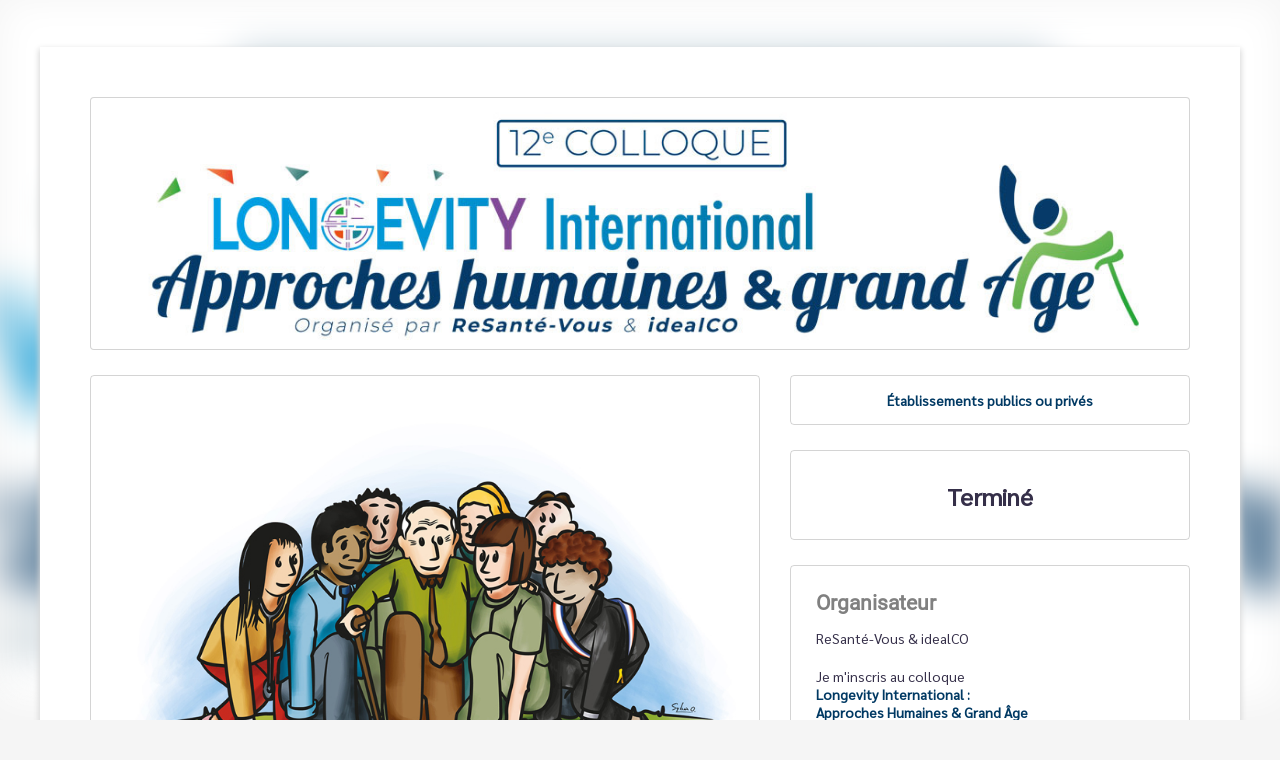

--- FILE ---
content_type: text/html; charset=utf-8
request_url: https://www.linscription.com/pro/activite.php?P1=131853
body_size: 19520
content:
<!DOCTYPE html>
<!-- activite 13/01/2026 10:25 WEBDEV 25 25.0.247.6 --><html lang="fr" class="no-js htmlstd html5">
<head><meta http-equiv="Content-Type" content="text/html; charset=UTF-8">
<title>Inscription</title><meta name="generator" content="WEBDEV">
<meta http-equiv="" content="">
<meta name="viewport" content="width=device-width">
<meta name="Description" lang="fr" content="Inscription">
<meta name="keywords" lang="fr" content="">

<meta name="robots" content="noindex">
<style>
.background-image {
  position: fixed;
  left: 0;
  right: 0;
  z-index: 0;
  display: block;
  background-position: center;
  background-repeat: no-repeat;
  background-size: cover;
  background-image: url("https://www.linscription.com/partenaires/14331/bandeau-header.jpg");
  width: auto; 
    height: 700px; 
  -webkit-filter: blur(20px);
  -moz-filter: blur(20px);
  -o-filter: blur(20px);
  -ms-filter: blur(20px);
  filter: blur(20px);
}

</style>
<div class="background-image"></div><link rel="shortcut icon" type="image/x-icon" href="img_site/Logo-inscription-icone.png">
<style type="text/css">.wblien,.wblienHorsZTR {border:0;background:transparent;padding:0;text-align:center;box-shadow:none;_line-height:normal;-webkit-box-decoration-break: clone;box-decoration-break: clone; color:#352f49;}.wblienHorsZTR {border:0 !important;background:transparent !important;outline-width:0 !important;} .wblienHorsZTR:not([class^=l-]) {box-shadow: none !important;}a:active{ color:#352f49;}a:visited{ color:#352f49;}*::-moz-selection{color:#FFFFFF;background-color:#000080;}::selection{color:#FFFFFF;background-color:#000080;}</style><link rel="stylesheet" type="text/css" href="res/standard.css?10001546d1050">
<link rel="stylesheet" type="text/css" href="res/static.css?10002316991b8">
<style type="text/css">.webdevclass-riche { transition:font-size 300ms; }</style><link rel="stylesheet" type="text/css" href="Elegant170ElegantGenaLight_rwd.css?10000ccbb9b7a">
<link rel="stylesheet" type="text/css" href="linscription170ElegantGenaLight_rwd.css?100009a568497">
<link rel="stylesheet" type="text/css" href="palette-linscription_rwd.css?100000f074532">
<link rel="stylesheet" type="text/css" href="palette-GenaLight_rwd.css?1000097b90479">
<link rel="stylesheet" type="text/css" href="activite_style.css?1000043638f03">
<style type="text/css">
body{ position:relative;line-height:normal;height:auto; min-height:100%; color:#352f49;} body{font-family:Sarabun, Roboto, sans-serif;font-size:14px;font-size:0.875rem;}html { background-color:#f5f5f5;position:relative;}#page{position:relative;background-position:center top ;background-image:url('res/02030405_60e1efa2_wwcb1.png');}html {height:100%;overflow-x:hidden;} body,form {height:auto; min-height:100%;margin:0 auto !important;box-sizing:border-box;} html, form {height:100%;}body {background:none;}#A1,#bzA1{ color:#352f49; background-color:#ffffff;}@media only all and (max-width: 841px){#A1,#bzA1{ color:#352f49; background-color:#ffffff;}}#A83,#tzA83{font-family:Sarabun, Roboto, sans-serif;font-size:14px;font-size:0.875rem;color:#352F49;text-align:left;vertical-align:text-top;}.l-13{border-top-width:0;border-right-width:0;border-bottom-width:0;border-left-width:0;border-left:1px solid rgba(112,112,112,0.30);border-top:1px solid rgba(112,112,112,0.30);border-right:1px solid rgba(112,112,112,0.30);border-bottom:1px solid rgba(112,112,112,0.30);border-radius:4px;}.htmlstd .padding.l-13,.htmlstd .webdevclass-riche .l-13,.htmlstd .webdevclass-riche.l-13{padding:15px 23px;}.A82-sty10001{border-top-width:0;border-right-width:0;border-bottom-width:0;border-left-width:0;border-left:1px solid rgba(112,112,112,0.30);border-top:1px solid rgba(112,112,112,0.30);border-right:1px solid rgba(112,112,112,0.30);border-bottom:1px solid rgba(112,112,112,0.30);border-radius:4px;}.htmlstd .padding.A82-sty10001,.htmlstd .webdevclass-riche .A82-sty10001,.htmlstd .webdevclass-riche.A82-sty10001{padding:15px 23px;}.l-5{}#fztzA94,#tzA94{font-family:Sarabun, Roboto, sans-serif;font-size:18pt;font-size:1.5rem;font-weight:bold;color:#352F49;text-align:center;}.padding#fztzA94,.webdevclass-riche #fztzA94,.webdevclass-riche#fztzA94,.padding#tzA94,.webdevclass-riche #tzA94,.webdevclass-riche#tzA94{padding-top:5px;padding-bottom:3px;}.l-19{}#tzA96,#tzA96{text-align:right;}#fztzA106,#tzA106{font-weight:bold;text-align:right;}#fztzA112,#tzA112{font-weight:bold;text-align:right;}#tzA115,#tzA115{font-weight:bold;}#tzA116,#tzA116{text-align:center;}#fztzA117,#tzA117{font-size:10pt;font-size:0.833333rem;font-weight:bold;text-align:right;}#tzA120,#tzA120{font-size:10pt;font-size:0.833333rem;font-weight:bold;}#tzA122,#tzA122{font-size:10pt;font-size:0.833333rem;font-weight:bold;text-align:left;}.l-20{}#A124,#bzA124{ color:#ffffff; background-color:#003963;}@media only all and (max-width: 841px){#A124,#bzA124{ color:#ffffff; background-color:#003963;}}.l-21{}.l-22{}.l-18{}.l-6{}.l-31{border-top-width:0;border-right-width:0;border-bottom-width:0;border-left-width:0;border-left:1px solid rgba(112,112,112,0.30);border-top:1px solid rgba(112,112,112,0.30);border-right:1px solid rgba(112,112,112,0.30);border-bottom:1px solid rgba(112,112,112,0.30);border-radius:4px;}.htmlstd .padding.l-31,.htmlstd .webdevclass-riche .l-31,.htmlstd .webdevclass-riche.l-31{padding:23px;}.A3-sty10001{border-top-width:0;border-right-width:0;border-bottom-width:0;border-left-width:0;border-left:1px solid rgba(112,112,112,0.30);border-top:1px solid rgba(112,112,112,0.30);border-right:1px solid rgba(112,112,112,0.30);border-bottom:1px solid rgba(112,112,112,0.30);border-radius:4px;}.htmlstd .padding.A3-sty10001,.htmlstd .webdevclass-riche .A3-sty10001,.htmlstd .webdevclass-riche.A3-sty10001{padding:23px;}.l-7{}#A12,#tzA12{font-family:Sarabun, Roboto, sans-serif;font-size:14px;font-size:0.875rem;color:#352F49;text-align:left;vertical-align:text-top;}.padding#A12,.webdevclass-riche #A12,.webdevclass-riche#A12,.padding#tzA12,.webdevclass-riche #tzA12,.webdevclass-riche#tzA12{padding-bottom:10px;}.l-36{border-top-width:0;border-right-width:0;border-bottom-width:0;border-left-width:0;border-left:1px solid rgba(112,112,112,0.30);border-top:1px solid rgba(112,112,112,0.30);border-right:1px solid rgba(112,112,112,0.30);border-bottom:1px solid rgba(112,112,112,0.30);border-radius:4px;}.htmlstd .padding.l-36,.htmlstd .webdevclass-riche .l-36,.htmlstd .webdevclass-riche.l-36{padding:23px;}.A11-sty10001{border-top-width:0;border-right-width:0;border-bottom-width:0;border-left-width:0;border-left:1px solid rgba(112,112,112,0.30);border-top:1px solid rgba(112,112,112,0.30);border-right:1px solid rgba(112,112,112,0.30);border-bottom:1px solid rgba(112,112,112,0.30);border-radius:4px;}.htmlstd .padding.A11-sty10001,.htmlstd .webdevclass-riche .A11-sty10001,.htmlstd .webdevclass-riche.A11-sty10001{padding:23px;}.l-8{}#fztzA22,#tzA22{font-family:'Inter Black', Roboto, sans-serif;font-size:16pt;font-size:1.333333rem;font-weight:bold; color:#808080;text-align:left;vertical-align:baseline;}.padding#fztzA22,.webdevclass-riche #fztzA22,.webdevclass-riche#fztzA22,.padding#tzA22,.webdevclass-riche #tzA22,.webdevclass-riche#tzA22{padding-top:0;}#A24,#tzA24{font-family:Sarabun, Roboto, sans-serif;font-size:14px;font-size:0.875rem;color:#352F49;text-align:left;vertical-align:text-top;}.l-40{border-top-width:0;border-right-width:0;border-bottom-width:0;border-left-width:0;border-left:1px solid rgba(112,112,112,0.30);border-top:1px solid rgba(112,112,112,0.30);border-right:1px solid rgba(112,112,112,0.30);border-bottom:1px solid rgba(112,112,112,0.30);border-radius:4px;}.htmlstd .padding.l-40,.htmlstd .webdevclass-riche .l-40,.htmlstd .webdevclass-riche.l-40{padding:15px 23px 23px;}.A21-sty10001{border-top-width:0;border-right-width:0;border-bottom-width:0;border-left-width:0;border-left:1px solid rgba(112,112,112,0.30);border-top:1px solid rgba(112,112,112,0.30);border-right:1px solid rgba(112,112,112,0.30);border-bottom:1px solid rgba(112,112,112,0.30);border-radius:4px;}.htmlstd .padding.A21-sty10001,.htmlstd .webdevclass-riche .A21-sty10001,.htmlstd .webdevclass-riche.A21-sty10001{padding:15px 23px 23px;}.l-9{}.l-10{}.l-11{}.l-12{}.l-4{}.l-17{border-top-width:0;border-right-width:0;border-bottom-width:0;border-left-width:0;border-left:1px solid rgba(112,112,112,0.30);border-top:1px solid rgba(112,112,112,0.30);border-right:1px solid rgba(112,112,112,0.30);border-bottom:1px solid rgba(112,112,112,0.30);border-radius:4px;}.htmlstd .padding.l-17,.htmlstd .webdevclass-riche .l-17,.htmlstd .webdevclass-riche.l-17{padding:24px;}.A90-sty10001{border-top-width:0;border-right-width:0;border-bottom-width:0;border-left-width:0;border-left:1px solid rgba(112,112,112,0.30);border-top:1px solid rgba(112,112,112,0.30);border-right:1px solid rgba(112,112,112,0.30);border-bottom:1px solid rgba(112,112,112,0.30);border-radius:4px;}.htmlstd .padding.A90-sty10001,.htmlstd .webdevclass-riche .A90-sty10001,.htmlstd .webdevclass-riche.A90-sty10001{padding:24px;}#fztzA26,#tzA26{font-family:'Inter Black', Roboto, sans-serif;font-size:16pt;font-size:1.333333rem;font-weight:bold; color:#808080;text-align:left;vertical-align:baseline;}.padding#fztzA26,.webdevclass-riche #fztzA26,.webdevclass-riche#fztzA26,.padding#tzA26,.webdevclass-riche #tzA26,.webdevclass-riche#tzA26{padding-top:0;}#A27,#tzA27{font-family:Sarabun, Roboto, sans-serif;font-size:14px;font-size:0.875rem;color:#352F49;text-align:left;vertical-align:text-top;}.l-44{border-top-width:0;border-right-width:0;border-bottom-width:0;border-left-width:0;border-left:1px solid rgba(112,112,112,0.30);border-top:1px solid rgba(112,112,112,0.30);border-right:1px solid rgba(112,112,112,0.30);border-bottom:1px solid rgba(112,112,112,0.30);border-radius:4px;}.htmlstd .padding.l-44,.htmlstd .webdevclass-riche .l-44,.htmlstd .webdevclass-riche.l-44{padding:15px 23px 23px;}.A25-sty10001{border-top-width:0;border-right-width:0;border-bottom-width:0;border-left-width:0;border-left:1px solid rgba(112,112,112,0.30);border-top:1px solid rgba(112,112,112,0.30);border-right:1px solid rgba(112,112,112,0.30);border-bottom:1px solid rgba(112,112,112,0.30);border-radius:4px;}.htmlstd .padding.A25-sty10001,.htmlstd .webdevclass-riche .A25-sty10001,.htmlstd .webdevclass-riche.A25-sty10001{padding:15px 23px 23px;}#fztzA29,#tzA29{font-family:'Inter Black', Roboto, sans-serif;font-size:16pt;font-size:1.333333rem;font-weight:bold; color:#808080;text-align:left;vertical-align:baseline;}.padding#fztzA29,.webdevclass-riche #fztzA29,.webdevclass-riche#fztzA29,.padding#tzA29,.webdevclass-riche #tzA29,.webdevclass-riche#tzA29{padding-top:0;}#A30,#tzA30{font-family:Sarabun, Roboto, sans-serif;font-size:14px;font-size:0.875rem;color:#352F49;text-align:left;vertical-align:text-top;}.l-48{border-top-width:0;border-right-width:0;border-bottom-width:0;border-left-width:0;border-left:1px solid rgba(112,112,112,0.30);border-top:1px solid rgba(112,112,112,0.30);border-right:1px solid rgba(112,112,112,0.30);border-bottom:1px solid rgba(112,112,112,0.30);border-radius:4px;}.htmlstd .padding.l-48,.htmlstd .webdevclass-riche .l-48,.htmlstd .webdevclass-riche.l-48{padding:15px 23px 23px;}.A28-sty10001{border-top-width:0;border-right-width:0;border-bottom-width:0;border-left-width:0;border-left:1px solid rgba(112,112,112,0.30);border-top:1px solid rgba(112,112,112,0.30);border-right:1px solid rgba(112,112,112,0.30);border-bottom:1px solid rgba(112,112,112,0.30);border-radius:4px;}.htmlstd .padding.A28-sty10001,.htmlstd .webdevclass-riche .A28-sty10001,.htmlstd .webdevclass-riche.A28-sty10001{padding:15px 23px 23px;}#fztzA74,#tzA74{font-family:'Inter Black', Roboto, sans-serif;font-size:16pt;font-size:1.333333rem;font-weight:bold; color:#808080;text-align:left;vertical-align:baseline;}.padding#fztzA74,.webdevclass-riche #fztzA74,.webdevclass-riche#fztzA74,.padding#tzA74,.webdevclass-riche #tzA74,.webdevclass-riche#tzA74{padding-top:0;}#A75,#tzA75{font-family:Sarabun, Roboto, sans-serif;font-size:14px;font-size:0.875rem;color:#352F49;text-align:left;vertical-align:text-top;}.l-52{border-top-width:0;border-right-width:0;border-bottom-width:0;border-left-width:0;border-left:1px solid rgba(112,112,112,0.30);border-top:1px solid rgba(112,112,112,0.30);border-right:1px solid rgba(112,112,112,0.30);border-bottom:1px solid rgba(112,112,112,0.30);border-radius:4px;}.htmlstd .padding.l-52,.htmlstd .webdevclass-riche .l-52,.htmlstd .webdevclass-riche.l-52{padding:24px;}.A13-sty10001{border-top-width:0;border-right-width:0;border-bottom-width:0;border-left-width:0;border-left:1px solid rgba(112,112,112,0.30);border-top:1px solid rgba(112,112,112,0.30);border-right:1px solid rgba(112,112,112,0.30);border-bottom:1px solid rgba(112,112,112,0.30);border-radius:4px;}.htmlstd .padding.A13-sty10001,.htmlstd .webdevclass-riche .A13-sty10001,.htmlstd .webdevclass-riche.A13-sty10001{padding:24px;}#A6,#tzA6{font-family:Sarabun, Roboto, sans-serif;font-size:14px;font-size:0.875rem;color:#352F49;text-align:left;vertical-align:text-top;}.l-63{border-top-width:0;border-right-width:0;border-bottom-width:0;border-left-width:0;border-left:1px solid rgba(112,112,112,0.30);border-top:1px solid rgba(112,112,112,0.30);border-right:1px solid rgba(112,112,112,0.30);border-bottom:1px solid rgba(112,112,112,0.30);border-radius:4px;}.htmlstd .padding.l-63,.htmlstd .webdevclass-riche .l-63,.htmlstd .webdevclass-riche.l-63{padding:15px 23px;}.A5-sty10001{border-top-width:0;border-right-width:0;border-bottom-width:0;border-left-width:0;border-left:1px solid rgba(112,112,112,0.30);border-top:1px solid rgba(112,112,112,0.30);border-right:1px solid rgba(112,112,112,0.30);border-bottom:1px solid rgba(112,112,112,0.30);border-radius:4px;}.htmlstd .padding.A5-sty10001,.htmlstd .webdevclass-riche .A5-sty10001,.htmlstd .webdevclass-riche.A5-sty10001{padding:15px 23px;}.l-54{}#fztzA56,#tzA56{font-family:Sarabun, Roboto, sans-serif;font-size:18pt;font-size:1.5rem;font-weight:bold;color:#352F49;text-align:center;}.padding#fztzA56,.webdevclass-riche #fztzA56,.webdevclass-riche#fztzA56,.padding#tzA56,.webdevclass-riche #tzA56,.webdevclass-riche#tzA56{padding-top:5px;padding-bottom:3px;}.l-69{}#tzA58,#tzA58{text-align:right;}#fztzA60,#tzA60{font-weight:bold;text-align:right;}#fztzA68,#tzA68{font-weight:bold;text-align:right;}#fztzA59,#tzA59{font-weight:bold;}#tzA61,#tzA61{text-align:center;}#fztzA65,#tzA65{font-size:10pt;font-size:0.833333rem;font-weight:bold;text-align:right;}#tzA69,#tzA69{font-size:10pt;font-size:0.833333rem;font-weight:bold;}#fztzA67,#tzA67{font-size:10pt;font-size:0.833333rem;font-weight:bold;text-align:left;}.l-70{}#A7,#bzA7{ color:#ffffff; background-color:#003963;}@media only all and (max-width: 841px){#A7,#bzA7{ color:#ffffff; background-color:#003963;}}.l-71{}.l-72{}.l-68{}.l-67{border-top-width:0;border-right-width:0;border-bottom-width:0;border-left-width:0;border-left:1px solid rgba(112,112,112,0.30);border-top:1px solid rgba(112,112,112,0.30);border-right:1px solid rgba(112,112,112,0.30);border-bottom:1px solid rgba(112,112,112,0.30);border-radius:4px;}.htmlstd .padding.l-67,.htmlstd .webdevclass-riche .l-67,.htmlstd .webdevclass-riche.l-67{padding:24px;}.A70-sty10001{border-top-width:0;border-right-width:0;border-bottom-width:0;border-left-width:0;border-left:1px solid rgba(112,112,112,0.30);border-top:1px solid rgba(112,112,112,0.30);border-right:1px solid rgba(112,112,112,0.30);border-bottom:1px solid rgba(112,112,112,0.30);border-radius:4px;}.htmlstd .padding.A70-sty10001,.htmlstd .webdevclass-riche .A70-sty10001,.htmlstd .webdevclass-riche.A70-sty10001{padding:24px;}.l-55{}#fztzA52,#tzA52{font-family:Sarabun, Roboto, sans-serif;font-size:14px;font-size:0.875rem;color:#352F49;text-align:left;}.l-83{}#fztzA53,#tzA53{font-family:Sarabun, Roboto, sans-serif;font-size:15px;font-size:0.9375rem;font-weight:bold; color:#003963;text-align:left;}.l-84{}.l-82{}#fztzA78,#tzA78{font-family:'Inter Black', Roboto, sans-serif;font-size:16pt;font-size:1.333333rem;font-weight:bold; color:#808080;text-align:left;vertical-align:baseline;}.padding#fztzA78,.webdevclass-riche #fztzA78,.webdevclass-riche#fztzA78,.padding#tzA78,.webdevclass-riche #tzA78,.webdevclass-riche#tzA78{padding-top:0;}#fztzA54,#tzA54{text-align:center;}.l-81{border-top-width:0;border-right-width:0;border-bottom-width:0;border-left-width:0;border-left:1px solid rgba(112,112,112,0.30);border-top:1px solid rgba(112,112,112,0.30);border-right:1px solid rgba(112,112,112,0.30);border-bottom:1px solid rgba(112,112,112,0.30);border-radius:4px;}.htmlstd .padding.l-81,.htmlstd .webdevclass-riche .l-81,.htmlstd .webdevclass-riche.l-81{padding:24px;}.A76-sty10001{border-top-width:0;border-right-width:0;border-bottom-width:0;border-left-width:0;border-left:1px solid rgba(112,112,112,0.30);border-top:1px solid rgba(112,112,112,0.30);border-right:1px solid rgba(112,112,112,0.30);border-bottom:1px solid rgba(112,112,112,0.30);border-radius:4px;}.htmlstd .padding.A76-sty10001,.htmlstd .webdevclass-riche .A76-sty10001,.htmlstd .webdevclass-riche.A76-sty10001{padding:24px;}.l-56{}#fztzA46,#tzA46{font-family:'Inter Black', Roboto, sans-serif;font-size:16pt;font-size:1.333333rem;font-weight:bold; color:#808080;text-align:left;vertical-align:baseline;}.padding#fztzA46,.webdevclass-riche #fztzA46,.webdevclass-riche#fztzA46,.padding#tzA46,.webdevclass-riche #tzA46,.webdevclass-riche#tzA46{padding-top:0;}#A48{font-family:Sarabun, Roboto, sans-serif;font-size:18pt;font-size:1.5rem;color:#352F49;text-align:left;vertical-align:top;background-color:transparent;border-left:none;border-top:none;border-right:none;border-bottom:none;border-radius:4px;}.padding#A48,.webdevclass-riche #A48,.webdevclass-riche#A48{padding-right:0;padding-left:0;}#lzA49,#lztzA49{font-family:Sarabun, Roboto, sans-serif;font-size:14pt;font-size:1.166667rem;color:#352F49;vertical-align:top;}#A49{font-family:Sarabun, Roboto, sans-serif;font-size:18pt;font-size:1.5rem; color:#003963;text-align:left;vertical-align:top;border-left:none;border-top:none;border-right:none;border-bottom:none;border-radius:4px;}.padding#A49,.webdevclass-riche #A49,.webdevclass-riche#A49{padding-right:0;padding-left:0;}#fztzA50,#tzA50{font-family:Sarabun, Roboto, sans-serif;font-size:14px;font-size:0.875rem;color:#352F49;text-align:left;}#fztzA51,#tzA51{font-family:Sarabun, Roboto, sans-serif;font-size:14px;font-size:0.875rem;color:#352F49;text-align:left;}#A47{font-family:Sarabun, Roboto, sans-serif;font-size:14px;font-size:0.875rem;color:#352F49;text-align:right;text-decoration:underline ;background-repeat:no-repeat;border-left:none;border-top:none;border-right:none;border-bottom:none;border-radius:2px;}#A47.wbSurvol,#A47:hover{color:#352F49;background-color:transparent;border-left:none;border-top:none;border-right:none;border-bottom:none;border-radius:2px;}.l-88{border-top-width:0;border-right-width:0;border-bottom-width:0;border-left-width:0;border-left:1px solid rgba(112,112,112,0.30);border-top:1px solid rgba(112,112,112,0.30);border-right:1px solid rgba(112,112,112,0.30);border-bottom:1px solid rgba(112,112,112,0.30);border-radius:4px;}.htmlstd .padding.l-88,.htmlstd .webdevclass-riche .l-88,.htmlstd .webdevclass-riche.l-88{padding:24px;}.A45-sty10001{border-top-width:0;border-right-width:0;border-bottom-width:0;border-left-width:0;border-left:1px solid rgba(112,112,112,0.30);border-top:1px solid rgba(112,112,112,0.30);border-right:1px solid rgba(112,112,112,0.30);border-bottom:1px solid rgba(112,112,112,0.30);border-radius:4px;}.htmlstd .padding.A45-sty10001,.htmlstd .webdevclass-riche .A45-sty10001,.htmlstd .webdevclass-riche.A45-sty10001{padding:24px;}.l-57{}#con-A64,#bzcon-A64{border-top:none;border-right:none;border-bottom:solid 1px #f5f5f5;border-left:none;border-collapse:collapse;empty-cells:show;border-spacing:0;}.dzA161{width:100%;height:26px;;overflow-x:hidden;;overflow-y:hidden;position:relative;}#fztzA192,#tzA192{text-align:left;}#fztzA79,#tzA79{font-size:10pt;font-size:0.833333rem;font-weight:bold;color:#C00000;vertical-align:top;}#fztzA171,#tzA171{font-family:'Inter Black', Roboto, sans-serif;font-size:16pt;font-size:1.333333rem;font-weight:bold; color:#808080;text-align:left;vertical-align:baseline;}.padding#fztzA171,.webdevclass-riche #fztzA171,.webdevclass-riche#fztzA171,.padding#tzA171,.webdevclass-riche #tzA171,.webdevclass-riche#tzA171{padding-top:0;}#tzA170,#tzA170,#bzA170{text-align:center;border-top:solid 1px #ffffff;border-right:none;border-bottom:solid 1px #ffffff;border-left:solid 1px #ffffff;border-collapse:collapse;empty-cells:show;border-spacing:0;}@media only all and (max-width: 841px){#tzA170,#tzA170,#bzA170{border-top:solid 1px #ffffff;border-right:none;border-bottom:solid 1px #ffffff;border-left:solid 1px #ffffff;border-collapse:collapse;empty-cells:show;border-spacing:0;}}@media only all and (max-width: 481px){#tzA170,#tzA170,#bzA170{border-top:solid 1px #ffffff;border-right:none;border-bottom:solid 1px #ffffff;border-left:solid 1px #ffffff;border-collapse:collapse;empty-cells:show;border-spacing:0;}}#tzA169,#tzA169,#bzA169{text-align:center;border-top:solid 1px #ffffff;border-right:none;border-bottom:solid 1px #ffffff;border-left:solid 1px #ffffff;border-collapse:collapse;empty-cells:show;border-spacing:0;}@media only all and (max-width: 841px){#tzA169,#tzA169,#bzA169{border-top:solid 1px #ffffff;border-right:none;border-bottom:solid 1px #ffffff;border-left:solid 1px #ffffff;border-collapse:collapse;empty-cells:show;border-spacing:0;}}@media only all and (max-width: 481px){#tzA169,#tzA169,#bzA169{border-top:solid 1px #ffffff;border-right:none;border-bottom:solid 1px #ffffff;border-left:solid 1px #ffffff;border-collapse:collapse;empty-cells:show;border-spacing:0;}}#tzA168,#tzA168,#bzA168{text-align:center;border-top:solid 1px #ffffff;border-right:none;border-bottom:solid 1px #ffffff;border-left:solid 1px #ffffff;border-collapse:collapse;empty-cells:show;border-spacing:0;}@media only all and (max-width: 841px){#tzA168,#tzA168,#bzA168{border-top:solid 1px #ffffff;border-right:none;border-bottom:solid 1px #ffffff;border-left:solid 1px #ffffff;border-collapse:collapse;empty-cells:show;border-spacing:0;}}@media only all and (max-width: 481px){#tzA168,#tzA168,#bzA168{border-top:solid 1px #ffffff;border-right:none;border-bottom:solid 1px #ffffff;border-left:solid 1px #ffffff;border-collapse:collapse;empty-cells:show;border-spacing:0;}}#tzA167,#tzA167,#bzA167{text-align:center;border-top:solid 1px #ffffff;border-right:none;border-bottom:solid 1px #ffffff;border-left:solid 1px #ffffff;border-collapse:collapse;empty-cells:show;border-spacing:0;}@media only all and (max-width: 841px){#tzA167,#tzA167,#bzA167{border-top:solid 1px #ffffff;border-right:none;border-bottom:solid 1px #ffffff;border-left:solid 1px #ffffff;border-collapse:collapse;empty-cells:show;border-spacing:0;}}@media only all and (max-width: 481px){#tzA167,#tzA167,#bzA167{border-top:solid 1px #ffffff;border-right:none;border-bottom:solid 1px #ffffff;border-left:solid 1px #ffffff;border-collapse:collapse;empty-cells:show;border-spacing:0;}}#tzA166,#tzA166,#bzA166{text-align:center;border-top:solid 1px #ffffff;border-right:none;border-bottom:solid 1px #ffffff;border-left:solid 1px #ffffff;border-collapse:collapse;empty-cells:show;border-spacing:0;}@media only all and (max-width: 841px){#tzA166,#tzA166,#bzA166{border-top:solid 1px #ffffff;border-right:none;border-bottom:solid 1px #ffffff;border-left:solid 1px #ffffff;border-collapse:collapse;empty-cells:show;border-spacing:0;}}@media only all and (max-width: 481px){#tzA166,#tzA166,#bzA166{border-top:solid 1px #ffffff;border-right:none;border-bottom:solid 1px #ffffff;border-left:solid 1px #ffffff;border-collapse:collapse;empty-cells:show;border-spacing:0;}}#tzA165,#tzA165,#bzA165{text-align:center;border-top:solid 1px #ffffff;border-right:none;border-bottom:solid 1px #ffffff;border-left:solid 1px #ffffff;border-collapse:collapse;empty-cells:show;border-spacing:0;}@media only all and (max-width: 841px){#tzA165,#tzA165,#bzA165{border-top:solid 1px #ffffff;border-right:none;border-bottom:solid 1px #ffffff;border-left:solid 1px #ffffff;border-collapse:collapse;empty-cells:show;border-spacing:0;}}@media only all and (max-width: 481px){#tzA165,#tzA165,#bzA165{border-top:solid 1px #ffffff;border-right:none;border-bottom:solid 1px #ffffff;border-left:solid 1px #ffffff;border-collapse:collapse;empty-cells:show;border-spacing:0;}}#tzA163,#tzA163,#bzA163{text-align:center;border-top:solid 1px #ffffff;border-right:none;border-bottom:solid 1px #ffffff;border-left:solid 1px #ffffff;border-collapse:collapse;empty-cells:show;border-spacing:0;}@media only all and (max-width: 841px){#tzA163,#tzA163,#bzA163{border-top:solid 1px #ffffff;border-right:none;border-bottom:solid 1px #ffffff;border-left:solid 1px #ffffff;border-collapse:collapse;empty-cells:show;border-spacing:0;}}@media only all and (max-width: 481px){#tzA163,#tzA163,#bzA163{border-top:solid 1px #ffffff;border-right:none;border-bottom:solid 1px #ffffff;border-left:solid 1px #ffffff;border-collapse:collapse;empty-cells:show;border-spacing:0;}}#A484{background-color:transparent;background-image:url(img_boutons/defilement_droite.jpg);background-position:center center ;background-repeat:no-repeat;border-left:none;border-top:none;border-right:none;border-bottom:none;}#A484.wbSurvol,#A484:hover{background-color:transparent;background-image:url(img_boutons/defilement_droite.jpg);background-position:center center ;background-repeat:no-repeat;border-left:none;border-top:none;border-right:none;border-bottom:none;}#A164{background-color:transparent;background-image:url(img_boutons/defilement_gauche.jpg);background-position:center center ;background-repeat:no-repeat;border-left:none;border-top:none;border-right:none;border-bottom:none;}#A164.wbSurvol,#A164:hover{background-color:transparent;background-image:url(img_boutons/defilement_gauche.jpg);background-position:center center ;background-repeat:no-repeat;border-left:none;border-top:none;border-right:none;border-bottom:none;}#fztzA162,#tzA162{font-weight:bold;text-align:center;}.l-92{border-top-width:0;border-right-width:0;border-bottom-width:0;border-left-width:0;border-left:1px solid rgba(112,112,112,0.30);border-top:1px solid rgba(112,112,112,0.30);border-right:1px solid rgba(112,112,112,0.30);border-bottom:1px solid rgba(112,112,112,0.30);border-radius:4px;}.htmlstd .padding.l-92,.htmlstd .webdevclass-riche .l-92,.htmlstd .webdevclass-riche.l-92{padding:24px;}.A43-sty10001{border-top-width:0;border-right-width:0;border-bottom-width:0;border-left-width:0;border-left:1px solid rgba(112,112,112,0.30);border-top:1px solid rgba(112,112,112,0.30);border-right:1px solid rgba(112,112,112,0.30);border-bottom:1px solid rgba(112,112,112,0.30);border-radius:4px;}.htmlstd .padding.A43-sty10001,.htmlstd .webdevclass-riche .A43-sty10001,.htmlstd .webdevclass-riche.A43-sty10001{padding:24px;}.l-58{}#fztzA41,#tzA41{font-family:'Inter Black', Roboto, sans-serif;font-size:16pt;font-size:1.333333rem;font-weight:bold; color:#808080;text-align:left;vertical-align:baseline;}.padding#fztzA41,.webdevclass-riche #fztzA41,.webdevclass-riche#fztzA41,.padding#tzA41,.webdevclass-riche #tzA41,.webdevclass-riche#tzA41{padding-top:0;}#A40,#tzA40{font-family:Sarabun, Roboto, sans-serif;font-size:14px;font-size:0.875rem;color:#352F49;text-align:left;vertical-align:text-top;}.l-172{}#A113{font-family:Sarabun, Roboto, sans-serif;font-size:14px;font-size:0.875rem;color:#352F49;text-decoration:underline ;}#A113.wbActif,#A113:active{color:#352F49;}.l-173{}.l-171{}.l-170{border-top-width:0;border-right-width:0;border-bottom-width:0;border-left-width:0;border-left:1px solid rgba(112,112,112,0.30);border-top:1px solid rgba(112,112,112,0.30);border-right:1px solid rgba(112,112,112,0.30);border-bottom:1px solid rgba(112,112,112,0.30);border-radius:4px;}.htmlstd .padding.l-170,.htmlstd .webdevclass-riche .l-170,.htmlstd .webdevclass-riche.l-170{padding:24px;}.A39-sty10001{border-top-width:0;border-right-width:0;border-bottom-width:0;border-left-width:0;border-left:1px solid rgba(112,112,112,0.30);border-top:1px solid rgba(112,112,112,0.30);border-right:1px solid rgba(112,112,112,0.30);border-bottom:1px solid rgba(112,112,112,0.30);border-radius:4px;}.htmlstd .padding.A39-sty10001,.htmlstd .webdevclass-riche .A39-sty10001,.htmlstd .webdevclass-riche.A39-sty10001{padding:24px;}.l-59{}#A34,#tzA34{font-family:Sarabun, Roboto, sans-serif;font-size:14px;font-size:0.875rem;color:#352F49;text-align:left;vertical-align:top;}#A8,#tzA8{font-family:'Inter Black', Roboto, sans-serif;font-size:16pt;font-size:1.333333rem;font-weight:bold;color:#352F49;text-align:left;vertical-align:baseline;}.padding#A8,.webdevclass-riche #A8,.webdevclass-riche#A8,.padding#tzA8,.webdevclass-riche #tzA8,.webdevclass-riche#tzA8{padding-top:0;}.l-177{border-top-width:0;border-right-width:0;border-bottom-width:0;border-left-width:0;border-left:1px solid rgba(112,112,112,0.30);border-top:1px solid rgba(112,112,112,0.30);border-right:1px solid rgba(112,112,112,0.30);border-bottom:1px solid rgba(112,112,112,0.30);border-radius:4px;}.htmlstd .padding.l-177,.htmlstd .webdevclass-riche .l-177,.htmlstd .webdevclass-riche.l-177{padding:24px;}.A9-sty10001{border-top-width:0;border-right-width:0;border-bottom-width:0;border-left-width:0;border-left:1px solid rgba(112,112,112,0.30);border-top:1px solid rgba(112,112,112,0.30);border-right:1px solid rgba(112,112,112,0.30);border-bottom:1px solid rgba(112,112,112,0.30);border-radius:4px;}.htmlstd .padding.A9-sty10001,.htmlstd .webdevclass-riche .A9-sty10001,.htmlstd .webdevclass-riche.A9-sty10001{padding:24px;}.l-60{}#A33,#tzA33{font-family:Sarabun, Roboto, sans-serif;font-size:14px;font-size:0.875rem;color:#352F49;text-align:left;vertical-align:text-top;}#fztzA37,#tzA37{font-family:'Inter Black', Roboto, sans-serif;font-size:16pt;font-size:1.333333rem;font-weight:bold; color:#808080;text-align:left;vertical-align:baseline;}.padding#fztzA37,.webdevclass-riche #fztzA37,.webdevclass-riche#fztzA37,.padding#tzA37,.webdevclass-riche #tzA37,.webdevclass-riche#tzA37{padding-top:0;}.l-182{border-top-width:0;border-right-width:0;border-bottom-width:0;border-left-width:0;border-left:1px solid rgba(112,112,112,0.30);border-top:1px solid rgba(112,112,112,0.30);border-right:1px solid rgba(112,112,112,0.30);border-bottom:1px solid rgba(112,112,112,0.30);border-radius:4px;}.htmlstd .padding.l-182,.htmlstd .webdevclass-riche .l-182,.htmlstd .webdevclass-riche.l-182{padding:24px;}.A32-sty10001{border-top-width:0;border-right-width:0;border-bottom-width:0;border-left-width:0;border-left:1px solid rgba(112,112,112,0.30);border-top:1px solid rgba(112,112,112,0.30);border-right:1px solid rgba(112,112,112,0.30);border-bottom:1px solid rgba(112,112,112,0.30);border-radius:4px;}.htmlstd .padding.A32-sty10001,.htmlstd .webdevclass-riche .A32-sty10001,.htmlstd .webdevclass-riche.A32-sty10001{padding:24px;}.l-61{}#A36,#tzA36{font-family:Sarabun, Roboto, sans-serif;font-size:14px;font-size:0.875rem;color:#352F49;text-align:left;vertical-align:text-top;}#fztzA35,#tzA35{font-family:'Inter Black', Roboto, sans-serif;font-size:16pt;font-size:1.333333rem;font-weight:bold; color:#808080;text-align:left;vertical-align:baseline;}.padding#fztzA35,.webdevclass-riche #fztzA35,.webdevclass-riche#fztzA35,.padding#tzA35,.webdevclass-riche #tzA35,.webdevclass-riche#tzA35{padding-top:0;}.l-186{border-top-width:0;border-right-width:0;border-bottom-width:0;border-left-width:0;border-left:1px solid rgba(112,112,112,0.30);border-top:1px solid rgba(112,112,112,0.30);border-right:1px solid rgba(112,112,112,0.30);border-bottom:1px solid rgba(112,112,112,0.30);border-radius:4px;}.htmlstd .padding.l-186,.htmlstd .webdevclass-riche .l-186,.htmlstd .webdevclass-riche.l-186{padding:24px;}.A10-sty10001{border-top-width:0;border-right-width:0;border-bottom-width:0;border-left-width:0;border-left:1px solid rgba(112,112,112,0.30);border-top:1px solid rgba(112,112,112,0.30);border-right:1px solid rgba(112,112,112,0.30);border-bottom:1px solid rgba(112,112,112,0.30);border-radius:4px;}.htmlstd .padding.A10-sty10001,.htmlstd .webdevclass-riche .A10-sty10001,.htmlstd .webdevclass-riche.A10-sty10001{padding:24px;}.l-62{}.l-53{}.dzA2{width:100%;;overflow-x:hidden;;overflow-y:hidden;position:static;}#A2,#bzA2{border-left:1px solid rgba(112,112,112,0.30);border-top:1px solid rgba(112,112,112,0.30);border-right:1px solid rgba(112,112,112,0.30);border-bottom:1px solid rgba(112,112,112,0.30);border-radius:4px;}.dzA23{width:23px;height:14px;;overflow-x:hidden;;overflow-y:hidden;position:static;}#A73{color:#808080;text-align:right;background-image:none;}.dzA15{width:30px;height:20px;;overflow-x:hidden;;overflow-y:hidden;position:static;}#A14{background-color:transparent;background-image:url(img_boutons/choix.jpg);background-repeat:no-repeat;border-left:none;border-top:none;border-right:none;border-bottom:none;box-shadow:none;}.padding#A14,.webdevclass-riche #A14,.webdevclass-riche#A14{padding-left:0;}#A14.wbSurvol,#A14:hover{color:#352F49;background-color:transparent;background-image:url(img_boutons/choix.jpg);background-repeat:no-repeat;border-left:none;border-top:none;border-right:none;border-bottom:none;box-shadow:none;}.dzA18{width:23px;height:14px;;overflow-x:hidden;;overflow-y:hidden;position:static;}#A19,#tzA19{text-align:right;}#A19.wbSurvol,#tzA19.wbSurvol,#A19:hover,#tzA19:hover{text-align:right;}#A97,#tzA97{text-align:right;}#A97.wbSurvol,#tzA97.wbSurvol,#A97:hover,#tzA97:hover{text-align:right;}.l-0{background-color:#FFFFFF;box-shadow:0 3px 6px 1px #D6D6D6;}.htmlstd .padding.l-0,.htmlstd .webdevclass-riche .l-0,.htmlstd .webdevclass-riche.l-0{padding:50px 0;}.A1-sty10001{background-color:#FFFFFF;box-shadow:0 3px 6px 1px #D6D6D6;}.htmlstd .padding.A1-sty10001,.htmlstd .webdevclass-riche .A1-sty10001,.htmlstd .webdevclass-riche.A1-sty10001{padding:50px 0;}.dzA184{width:32px;height:32px;;overflow-x:hidden;;overflow-y:hidden;position:static;}#A42,#tzA42{font-family:Sarabun, Roboto, sans-serif;font-size:14px;font-size:0.875rem;color:#352F49;text-align:left;vertical-align:text-top;}#A118{font-family:Sarabun;font-size:12px;font-size:0.75rem;color:#352F49;background-color:transparent;}#A118.wbSurvol,#A118:hover{font-family:Arial, Helvetica, sans-serif;font-size:12pt;font-size:1rem;background-color:transparent;}#A118.wbActif,#A118:active{font-size:12pt;font-size:1rem;}#A91,#bzA91{ color:#ffffff; background-color:#003963;}@media only all and (max-width: 841px){#A91,#bzA91{ color:#ffffff; background-color:#003963;}}#fztzA80,#tzA80{font-family:'Inter Black', Roboto, sans-serif;font-size:21px;font-size:1.3125rem; color:#808080;text-align:left;vertical-align:text-top;}#lzA85,#lztzA85{font-family:Sarabun, Roboto, sans-serif;font-size:10pt;font-size:0.833333rem;color:#352F49;}.padding#lzA85,.webdevclass-riche #lzA85,.webdevclass-riche#lzA85,.padding#lztzA85,.webdevclass-riche #lztzA85,.webdevclass-riche#lztzA85{padding-bottom:5px;}#A85{font-family:Sarabun, Roboto, sans-serif;font-size:10pt;font-size:0.833333rem;color:#352F49;vertical-align:baseline;border-left-color:rgba(178,178,179,0.80);border-top-color:rgba(178,178,179,0.80);border-right-color:rgba(178,178,179,0.80);border-bottom-color:rgba(178,178,179,0.80);border-radius:4px;}.padding#A85,.webdevclass-riche #A85,.webdevclass-riche#A85{padding:9px 5px 10px;}#lzA86,#lztzA86{font-family:Sarabun, Roboto, sans-serif;font-size:10pt;font-size:0.833333rem;color:#352F49;}.padding#lzA86,.webdevclass-riche #lzA86,.webdevclass-riche#lzA86,.padding#lztzA86,.webdevclass-riche #lztzA86,.webdevclass-riche#lztzA86{padding-bottom:5px;}#A86{font-family:Sarabun, Roboto, sans-serif;font-size:10pt;font-size:0.833333rem;color:#352F49;vertical-align:baseline;border-left-color:rgba(178,178,179,0.80);border-top-color:rgba(178,178,179,0.80);border-right-color:rgba(178,178,179,0.80);border-bottom-color:rgba(178,178,179,0.80);border-radius:4px;}.padding#A86,.webdevclass-riche #A86,.webdevclass-riche#A86{padding:9px 5px 10px;}#lzA87,#lztzA87{font-family:Sarabun, Roboto, sans-serif;font-size:10pt;font-size:0.833333rem;color:#352F49;}.padding#lzA87,.webdevclass-riche #lzA87,.webdevclass-riche#lzA87,.padding#lztzA87,.webdevclass-riche #lztzA87,.webdevclass-riche#lztzA87{padding-bottom:5px;}#A87{font-family:Sarabun, Roboto, sans-serif;font-size:10pt;font-size:0.833333rem;color:#352F49;vertical-align:baseline;border-left-color:rgba(178,178,179,0.80);border-top-color:rgba(178,178,179,0.80);border-right-color:rgba(178,178,179,0.80);border-bottom-color:rgba(178,178,179,0.80);border-radius:4px;}.padding#A87,.webdevclass-riche #A87,.webdevclass-riche#A87{padding:9px 5px 10px;}#lzA88,#lztzA88{font-family:Sarabun, Roboto, sans-serif;font-size:10pt;font-size:0.833333rem;color:#352F49;}.padding#lzA88,.webdevclass-riche #lzA88,.webdevclass-riche#lzA88,.padding#lztzA88,.webdevclass-riche #lztzA88,.webdevclass-riche#lztzA88{padding-bottom:5px;}#A88{font-family:Sarabun, Roboto, sans-serif;font-size:10pt;font-size:0.833333rem;color:#352F49;vertical-align:baseline;border-left-color:rgba(178,178,179,0.80);border-top-color:rgba(178,178,179,0.80);border-right-color:rgba(178,178,179,0.80);border-bottom-color:rgba(178,178,179,0.80);border-radius:4px;}.padding#A88,.webdevclass-riche #A88,.webdevclass-riche#A88{padding:9px 5px 10px;}#lzA89,#lztzA89{font-family:Sarabun, Roboto, sans-serif;font-size:10pt;font-size:0.833333rem;color:#352F49;}.padding#lzA89,.webdevclass-riche #lzA89,.webdevclass-riche#lzA89,.padding#lztzA89,.webdevclass-riche #lztzA89,.webdevclass-riche#lztzA89{padding-bottom:5px;}#A89{font-family:Sarabun, Roboto, sans-serif;font-size:10pt;font-size:0.833333rem;color:#352F49;vertical-align:baseline;border-left-color:rgba(178,178,179,0.80);border-top-color:rgba(178,178,179,0.80);border-right-color:rgba(178,178,179,0.80);border-bottom-color:rgba(178,178,179,0.80);border-radius:4px;}.padding#A89,.webdevclass-riche #A89,.webdevclass-riche#A89{padding:9px 5px 10px;}.l-213{background-color:#FFFFFF;border-radius:3px;}.htmlstd .padding.l-213,.htmlstd .webdevclass-riche .l-213,.htmlstd .webdevclass-riche.l-213{padding:0;}.A38-sty10001{background-color:#FFFFFF;border-radius:3px;}.htmlstd .padding.A38-sty10001,.htmlstd .webdevclass-riche .A38-sty10001,.htmlstd .webdevclass-riche.A38-sty10001{padding:0;}.wbplanche{background-repeat:repeat;background-position:0% 0%;background-attachment:scroll;background-size:auto auto;background-origin:padding-box;}.wbplancheLibInc{_font-size:1px;}</style><script src="res/modernizr-2.5.3.js"></script></head><body onkeypress="clWDUtil.pfGetTraitement('ACTIVITE',3,void 0)(event); " onload=";clWDUtil.pfGetTraitement('ACTIVITE',15,void 0)(event); " onunload="clWDUtil.pfGetTraitement('ACTIVITE',16,'_COM')(event); " class="wbRwd"><form name="ACTIVITE" action="activite.php" target="_self" method="post" class="clearfix"><div class="h-0"><input type="hidden" name="WD_JSON_PROPRIETE_" value="{&quot;m_oProprietesSecurisees&quot;:{&quot;A20_1&quot;: {&quot;12&quot;:1}&quot;A20_2&quot;: {&quot;12&quot;:1,}&quot;A124&quot;: {&quot;12&quot;:1,}&quot;A125&quot;: {&quot;12&quot;:1,}&quot;A7&quot;: {&quot;12&quot;:1,}&quot;A63&quot;: {&quot;12&quot;:1,}&quot;A54&quot;: {&quot;12&quot;:1,}&quot;A48&quot;: {&quot;12&quot;:1,}&quot;A49&quot;: {&quot;12&quot;:1,}&quot;A192&quot;: {&quot;12&quot;:1,}&quot;A73&quot;: {&quot;12&quot;:1,}&quot;A16&quot;: {&quot;12&quot;:1,}&quot;A17&quot;: {&quot;12&quot;:1,}&quot;A129&quot;: {&quot;12&quot;:1,}&quot;A135&quot;: {&quot;12&quot;:1,}&quot;A132&quot;: {&quot;12&quot;:1,}&quot;A133&quot;: {&quot;12&quot;:1,}&quot;A134&quot;: {&quot;12&quot;:1,}&quot;A42&quot;: {&quot;12&quot;:1,}&quot;A38&quot;: {&quot;12&quot;:1,}}}"/><input type="hidden" name="WD_BUTTON_CLICK_" value="A73"><input type="hidden" name="WD_ACTION_" value=""></div><div  class="clearfix pos1"><div  class="clearfix cadre pos2"><table style="width:100%;height:100%;" class="wbCadreArrondi9Img wbCadreArrondi9ImgAncrageLargeur wbCadreArrondi9ImgAncrageHauteur"><tr style="height:100%"><td id="page" data-window-width="1220" data-window-height="1634" data-width="1220" data-height="1634" data-media="[{'query':'@media only all and (max-width: 841px)','attr':{'data-window-width':'840','data-window-height':'1636','data-width':'840','data-height':'1636'}},{'query':'@media only all and (max-width: 481px)','attr':{'data-window-width':'480','data-window-height':'1636','data-width':'480','data-height':'1636'}}]" style="width:100%;"><table style="position:relative;width:100%;height:100%;margin-bottom:-1px"><tr style="height:100%"><td><div  class="clearfix ancragecenter pos3"><div  class="clearfix ancragecenter pos4"><div  class="clearfix ancragecenter pos5"><table style=" width:100%;" id="A1" class="l-0 A1-sty10001 padding">
<tr><td><div  class="clearfix pos6"><div  class="clearfix pos7"><table data-media="[{'query':'@media only all and (max-width: 841px)','attr':{'data-width':'826','data-height':'1344','data-min-width':'0','data-min-height':'0'}},{'query':'@media only all and (max-width: 481px)','attr':{'data-width':'472','data-height':'1344','data-min-width':'0','data-min-height':'0'}}]" style=" width:100%;position:relative;" id="A92" class="ancragesup">
<tr><td data-width="1200" data-height="1344"><table style="position:relative;width:100%;height:100%;margin-bottom:-1px"><tr style="height:100%"><td><div  class="clearfix pos8"><div  class="clearfix ancragecenter pos9"><TABLE style=" width:100%;border-collapse:separate;">
<TR><TD style=" width:1100px;"><TABLE style=" width:100%;border-collapse:separate;">
<TR><TD style=" width:1100px;"><TABLE style=" width:100%;border-collapse:separate;">
<TR><TD style=" width:100%;"><div class="lh0 dzSpan dzA2" id="dzczA2" style=""><table style=" width:100%;" id="czA2">
<tr><td><TABLE style=" width:100%; height:100%;border-collapse:separate;">
<TR><TD style=" width:1050px;"><TABLE style=" width:100%; height:100%;border-collapse:separate;">
<TR><TD style=" width:1100px;"><TABLE style=" width:100%; height:100%;border-collapse:separate;">
<TR><TD style=" width:100%;"><a href="https://longevity.resantevous.fr/" target="_blank"><i class="wbHnImg" style="opacity:0;" data-wbModeHomothetique="19"><img src="https://www.linscription.com/partenaires/14331/bandeau-header.jpg" alt="" id="A2" class="Image wbBorderBox padding" style=" width:100%;display:block;" onload="(window.wbImgHomNav ? window.wbImgHomNav(this,19,0) : (window['wbImgHomNav_DejaLoaded'] = (window['wbImgHomNav_DejaLoaded']||[]).concat([  [this,19,0]  ]))); "></i></a></TD></TR>
</TABLE></TD></TR>
</TABLE></TD></TR>
</TABLE></td></tr></table></div></TD></TR>
</TABLE></TD></TR>
</TABLE></TD></TR>
</TABLE></div><div  class="clearfix pos10"><div  class="clearfix pos11"><div  class="clearfix pos12"><table style=" width:100%;" id="A20" class="A20-layout l-4 A20-sty10001 padding">
<tr><td><ol class="wbChampDisposition A20-layout-ol"><li style="display:none;" id="A20_1" class="A20-layout-li wbCelluleDeChampDisposition A20_1 l-5 A20-1-sty10001 padding "><div  class="clearfix pos13"><div  class="clearfix pos14"><table style=" width:100%;border-collapse:separate;wbStyle:'data-wbdispositioncell-a20_1-layout-li';--wbStyle:'data-wbdispositioncell-a20_1-layout-li'; height:33px;" id="A82" class="l-13 A82-sty10001 padding">
<tr><td><div  class="clearfix pos15"><div  class="clearfix lh0 pos16"><table style=" width:100%;"><tr><td id="A83" class="Normal padding valignmiddle"><div class="titreProgramme" style="color: rgb(0, 57, 99); text-align: center;" montserrat';="" text-align:="" center;'=""><h2><span style="font-weight: bold;">Établissements publics ou privés</span></h2></div><font size="2"><p style="text-align:center;"></p></font></td></tr></table></div></div></td></tr></table></div><div  class="clearfix lh0 pos17"><table style=" width:100%;wbStyle:'data-wbdispositioncell-a20_1-layout-li';--wbStyle:'data-wbdispositioncell-a20_1-layout-li';" id="A84">
<tr><td style=" height:12px; min-width:100%;"></td></tr></table></div></div></li><li style="display:none;" id="A20_2" class="A20-layout-li wbCelluleDeChampDisposition A20_2 l-6 A20-2-sty10001 padding "><div  class="clearfix pos18"><div  class="clearfix pos19"><table style=" width:100%;border-collapse:separate; min-width:100%;" id="A90" class="l-17 A90-sty10001 padding">
<tr><td><div  class="clearfix pos20"><div  class="clearfix pos21"><table style=" width:100%;wbStyle:'data-wbdispositioncell-a20_2-layout-li';--wbStyle:'data-wbdispositioncell-a20_2-layout-li';" id="A93" class="A93-layout l-18 A93-sty10001 padding">
<tr><td><ol class="wbChampDisposition A93-layout-ol"><li style="" id="A93_1" class="A93-layout-li wbCelluleDeChampDisposition A93_1 l-19 A93-1-sty10001 padding "><div  class="clearfix pos22"><div  class="clearfix pos23"><table style=" width:100%;"><tr><td style="wbStyle:'data-wbdispositioncell-a93_1-layout-li';--wbStyle:'data-wbdispositioncell-a93_1-layout-li';" id="tzA94" class="Normal padding">Termin&eacute;</td></tr></table></div></div></li><li style="" id="A93_2" class="A93-layout-li wbCelluleDeChampDisposition A93_2 l-20 A93-2-sty10001 padding  d-0"><div  class="clearfix pos24"><div  class="clearfix pos25"><table data-media="[{'query':'@media only all and (max-width: 841px)','attr':{'data-width':'674','data-height':'44','data-min-width':'0','data-min-height':'0'}},{'query':'@media only all and (max-width: 481px)','attr':{'data-width':'421','data-height':'44','data-min-width':'0','data-min-height':'0'}}]" style=" width:100%;position:relative;visibility:hidden;wbStyle:'data-wbdispositioncell-a93_2-layout-li';--wbStyle:'data-wbdispositioncell-a93_2-layout-li';" id="A95" class="ancragesup">
<tr><td data-width="350" data-height="44" style=" height:44px;"><table style="position:relative;width:100%;height:100%;margin-bottom:-1px"><tr style="height:100%"><td><div  class="clearfix pos26"><div  class="clearfix pos27"><table style=" width:57px;height:20px;"><tr><td id="tzA96" class="Normal padding">Valeur</td></tr></table></div></div></td></tr><tr style="height:1px"><td><div id="dwwA106" style="position:absolute;left:0px;top:23px;width:57px;height:18px;z-index:1;" class="ancragesuprwd" style="position:absolute;left:0px;top:23px;width:57px;height:18px;z-index:1;" data-media="[{'query':'@media only all and (max-width: 841px)','attr':{}},{'query':'@media only all and (max-width: 481px)','attr':{}}]"><table style=" width:57px;border-spacing:0;height:18px;border-collapse:separate;outline:none;" id="bzA106"><tr><td style="border:none;" id="tzA106" class="Normal padding webdevclass-riche"></td></tr></table></div><div id="dwwA112" style="position:absolute;left:87px;top:23px;width:85px;height:18px;z-index:2;" class="ancragesuprwd" style="position:absolute;left:87px;top:23px;width:85px;height:18px;z-index:2;" data-media="[{'query':'@media only all and (max-width: 841px)','attr':{'style':'position:absolute;left:102px;top:23px;width:85px;height:18px;z-index:2;'}},{'query':'@media only all and (max-width: 481px)','attr':{'style':'position:absolute;left:55px;top:23px;width:85px;height:18px;z-index:2;'}}]"><table style=" width:85px;border-spacing:0;height:18px;border-collapse:separate;outline:none;" id="bzA112"><tr><td style="border:none;" id="tzA112" class="Normal padding webdevclass-riche"></td></tr></table></div><div id="dwwA115" style="position:absolute;left:58px;top:23px;width:27px;height:18px;z-index:3;" class="ancragesuprwd" style="position:absolute;left:58px;top:23px;width:27px;height:18px;z-index:3;" data-media="[{'query':'@media only all and (max-width: 841px)','attr':{'style':'position:absolute;left:61px;top:23px;width:27px;height:18px;z-index:3;'}},{'query':'@media only all and (max-width: 481px)','attr':{'style':'position:absolute;left:33px;top:23px;width:27px;height:18px;z-index:3;'}}]"><table style=" width:27px;border-spacing:0;height:18px;border-collapse:separate;outline:none;" id="bzA115"><tr><td style="border:none;" id="tzA115" class="Normal padding">TTC</td></tr></table></div><div id="dwwA116" style="position:absolute;left:99px;top:2px;width:109px;height:20px;z-index:4;" class="ancragesuprwd" style="position:absolute;left:99px;top:2px;width:109px;height:20px;z-index:4;" data-media="[{'query':'@media only all and (max-width: 841px)','attr':{'style':'position:absolute;left:116px;top:2px;width:109px;height:20px;z-index:4;'}},{'query':'@media only all and (max-width: 481px)','attr':{'style':'position:absolute;left:63px;top:2px;width:109px;height:20px;z-index:4;'}}]"><table style=" width:109px;border-spacing:0;height:20px;border-collapse:separate;outline:none;" id="bzA116"><tr><td style="border:none;" id="tzA116" class="Normal padding">Economie</td></tr></table></div><div id="dwwA117" style="position:absolute;left:221px;top:24px;width:33px;height:18px;z-index:5;" class="ancragesuprwd" style="position:absolute;left:221px;top:24px;width:33px;height:18px;z-index:5;" data-media="[{'query':'@media only all and (max-width: 841px)','attr':{'style':'position:absolute;left:251px;top:24px;width:33px;height:18px;z-index:5;'}},{'query':'@media only all and (max-width: 481px)','attr':{'style':'position:absolute;left:135px;top:24px;width:33px;height:18px;z-index:5;'}}]"><table style=" width:33px;border-spacing:0;height:18px;border-collapse:separate;outline:none;" id="bzA117"><tr><td style="border:none;" id="tzA117" class="Normal padding webdevclass-riche">100</td></tr></table></div><div id="dwwA120" style="position:absolute;left:258px;top:24px;width:12px;height:18px;z-index:6;" class="ancragesuprwd" style="position:absolute;left:258px;top:24px;width:12px;height:18px;z-index:6;" data-media="[{'query':'@media only all and (max-width: 841px)','attr':{'style':'position:absolute;left:290px;top:24px;width:12px;height:18px;z-index:6;'}},{'query':'@media only all and (max-width: 481px)','attr':{'style':'position:absolute;left:156px;top:24px;width:12px;height:18px;z-index:6;'}}]"><table style=" width:12px;border-spacing:0;height:18px;border-collapse:separate;outline:none;" id="bzA120"><tr><td style="border:none;" id="tzA120" class="Normal padding">%</td></tr></table></div><div id="dwwA122" style="position:absolute;left:173px;top:23px;width:35px;height:18px;z-index:7;" class="ancragesuprwd" style="position:absolute;left:173px;top:23px;width:35px;height:18px;z-index:7;" data-media="[{'query':'@media only all and (max-width: 841px)','attr':{'style':'position:absolute;left:190px;top:23px;width:35px;height:18px;z-index:7;'}},{'query':'@media only all and (max-width: 481px)','attr':{'style':'position:absolute;left:103px;top:23px;width:35px;height:18px;z-index:7;'}}]"><table style=" width:35px;border-spacing:0;height:18px;border-collapse:separate;outline:none;" id="bzA122"><tr><td style="border:none;" id="tzA122" class="Normal padding">TTC</td></tr></table></div><div id="dwwA123" style="position:absolute;left:230px;top:3px;width:53px;height:20px;z-index:8;" class="ancragesuprwd" style="position:absolute;left:230px;top:3px;width:53px;height:20px;z-index:8;" data-media="[{'query':'@media only all and (max-width: 841px)','attr':{'style':'position:absolute;left:249px;top:3px;width:53px;height:20px;z-index:8;'}},{'query':'@media only all and (max-width: 481px)','attr':{'style':'position:absolute;left:134px;top:3px;width:53px;height:20px;z-index:8;'}}]"><table style=" width:53px;border-spacing:0;height:20px;border-collapse:separate;outline:none;" id="bzA123"><tr><td style="border:none;" id="tzA123" class="Normal padding">Remise</td></tr></table></div></td></tr></table></td></tr></table></div></div></li><li style="" id="A93_3" class="A93-layout-li wbCelluleDeChampDisposition A93_3 l-21 A93-3-sty10001 padding  d-0"><div  class="clearfix pos28"><div  class="clearfix pos29"><button type="button" onclick="if(clWDUtil.pfGetTraitement('ACTIVITE',18,void 0)()){_JAEE(_PAGE_,'A124',16,2,48);} " id="A124" class="l-26 wblien bbox padding webdevclass-riche" style="width:100%;height:auto;min-height:50px;width:100%;height:auto;min-height:50px;display:inline-block;visibility:hidden;wbStyle:'data-wbdispositioncell-a93_3-layout-li';--wbStyle:'data-wbdispositioncell-a93_3-layout-li';">Je souhaite m'inscrire</button></div></div></li><li style="" id="A93_4" class="A93-layout-li wbCelluleDeChampDisposition A93_4 l-22 A93-4-sty10001 padding  d-0"><div  class="clearfix pos30"><div  class="clearfix pos31"><button type="button" onclick="if(clWDUtil.pfGetTraitement('ACTIVITE',18,void 0)()){_JSL(_PAGE_,'A125','_self','','');} " id="A125" class="l-27 wblien bbox padding webdevclass-riche" style="width:100%;height:auto;min-height:27px;width:100%;height:auto;min-height:27px;display:inline-block;visibility:hidden;wbStyle:'data-wbdispositioncell-a93_4-layout-li';--wbStyle:'data-wbdispositioncell-a93_4-layout-li';" title="Cliquez pour signaler que vous ne participerez pas" tabindex="-1">je ne peux pas venir</button></div></div></li></ol></td></tr></table></div></div></td></tr></table></div><div  class="clearfix lh0 pos32"><table style=" width:100%;" id="A126">
<tr><td style=" height:12px; min-width:100%;"></td></tr></table></div></div></li><li style="" id="A20_3" class="A20-layout-li wbCelluleDeChampDisposition A20_3 l-7 A20-3-sty10001 padding "><div  class="clearfix pos33"><div  class="clearfix pos34"><table style=" width:100%;border-collapse:separate;wbStyle:'data-wbdispositioncell-a20_3-layout-li';--wbStyle:'data-wbdispositioncell-a20_3-layout-li'; height:49px;" id="A3" class="l-31 A3-sty10001 padding">
<tr><td><div  class="clearfix lh0 pos35"><div  class="clearfix lh0 pos36"><table style=" width:100%;height:1px;"><tr><td id="A4" class="TXT-Normal padding webdevclass-riche"><center><img src="https://www.linscription.com/partenaires/14331/Visuel-inscription-Colloque2023.jpg" style="max-width:100%;height:auto"></center></td></tr></table></div></div></td></tr></table></div><div  class="clearfix lh0 pos37"><table style=" width:100%;wbStyle:'data-wbdispositioncell-a20_3-layout-li';--wbStyle:'data-wbdispositioncell-a20_3-layout-li';" id="A99">
<tr><td style=" height:12px; min-width:100%;"></td></tr></table></div></div></li><li style="" id="A20_4" class="A20-layout-li wbCelluleDeChampDisposition A20_4 l-8 A20-4-sty10001 padding  d-0"><div  class="clearfix pos38"><div  class="clearfix pos39"><table style=" width:100%;border-collapse:separate;visibility:hidden;wbStyle:'data-wbdispositioncell-a20_4-layout-li';--wbStyle:'data-wbdispositioncell-a20_4-layout-li'; height:49px;" id="A11" class="l-36 A11-sty10001 padding">
<tr><td><div  class="clearfix pos40"><div  class="clearfix pos41"><table style=" width:100%;"><tr><td id="A12" class="Normal padding valignmiddle"><font size="2"><br></font></td></tr></table></div></div></td></tr></table></div><div  class="clearfix lh0 pos42"><table style=" width:100%;visibility:hidden;wbStyle:'data-wbdispositioncell-a20_4-layout-li';--wbStyle:'data-wbdispositioncell-a20_4-layout-li';" id="A98">
<tr><td style=" height:12px; min-width:100%;"></td></tr></table></div></div></li><li style="" id="A20_5" class="A20-layout-li wbCelluleDeChampDisposition A20_5 l-9 A20-5-sty10001 padding  d-0"><div  class="clearfix pos43"><div  class="clearfix pos44"><table style=" width:100%;border-collapse:separate;visibility:hidden;wbStyle:'data-wbdispositioncell-a20_5-layout-li';--wbStyle:'data-wbdispositioncell-a20_5-layout-li'; height:76px;" id="A21" class="l-40 A21-sty10001 padding">
<tr><td><div  class="clearfix pos45"><div  class="clearfix pos46"><table style=" width:100%;height:22px;"><tr><td id="tzA22" class="Normal padding">Points forts</td></tr></table></div><div  class="clearfix pos47"><table style=" width:100%;"><tr><td id="A24" class="Normal padding valignmiddle"></td></tr></table></div></div></td></tr></table></div><div  class="clearfix lh0 pos48"><table style=" width:100%;visibility:hidden;wbStyle:'data-wbdispositioncell-a20_5-layout-li';--wbStyle:'data-wbdispositioncell-a20_5-layout-li';" id="A102">
<tr><td style=" height:12px; min-width:100%;"></td></tr></table></div></div></li><li style=" min-width:100%;" id="A20_6" class="A20-layout-li wbCelluleDeChampDisposition A20_6 l-10 A20-6-sty10001 padding  d-0"><div  class="clearfix pos49"><div  class="clearfix pos50"><table style=" width:100%;border-collapse:separate;visibility:hidden; height:76px;" id="A25" class="l-44 A25-sty10001 padding">
<tr><td><div  class="clearfix pos51"><div  class="clearfix pos52"><table style=" width:100%;height:22px;"><tr><td id="tzA26" class="Normal padding">B&eacute;n&eacute;fices attendus</td></tr></table></div><div  class="clearfix pos53"><table style=" width:100%;"><tr><td id="A27" class="Normal padding valignmiddle"></td></tr></table></div></div></td></tr></table></div><div  class="clearfix lh0 pos54"><table style=" width:100%;visibility:hidden;" id="A105">
<tr><td style=" height:12px; min-width:100%;"></td></tr></table></div></div></li><li style=" min-width:100%;" id="A20_7" class="A20-layout-li wbCelluleDeChampDisposition A20_7 l-11 A20-7-sty10001 padding  d-0"><div  class="clearfix pos55"><div  class="clearfix pos56"><table style=" width:100%;border-collapse:separate;visibility:hidden; height:76px;" id="A28" class="l-48 A28-sty10001 padding">
<tr><td><div  class="clearfix pos57"><div  class="clearfix pos58"><table style=" width:100%;height:22px;"><tr><td id="tzA29" class="Normal padding">Public vis&eacute;</td></tr></table></div><div  class="clearfix pos59"><table style=" width:100%;"><tr><td id="A30" class="Normal padding valignmiddle"></td></tr></table></div></div></td></tr></table></div><div  class="clearfix lh0 pos60"><table style=" width:100%;visibility:hidden;" id="A104">
<tr><td style=" height:12px; min-width:100%;"></td></tr></table></div></div></li><li style=" min-width:100%;" id="A20_8" class="A20-layout-li wbCelluleDeChampDisposition A20_8 l-12 A20-8-sty10001 padding  d-0"><div  class="clearfix pos61"><div  class="clearfix pos62"><table style=" width:100%;border-collapse:separate;visibility:hidden; height:90px;" id="A13" class="l-52 A13-sty10001 padding">
<tr><td><div  class="clearfix pos63"><div  class="clearfix pos64"><table style=" width:100%;height:22px;"><tr><td id="tzA74" class="Normal padding">Plan d'acc&egrave;s</td></tr></table></div><div  class="clearfix pos65"><table style=" width:100%;"><tr><td id="A75" class="map-responsive Normal padding map-responsive valignmiddle" data-webdev-class-usr="map-responsive"></td></tr></table></div></div></td></tr></table></div></div></li></ol></td></tr></table></div></div><div  class="clearfix pos66"><table style=" width:100%;" id="A31" class="A31-layout l-53 A31-sty10001 padding">
<tr><td><ol class="wbChampDisposition A31-layout-ol"><li style="" id="A31_1" class="A31-layout-li wbCelluleDeChampDisposition A31_1 l-54 A31-1-sty10001 padding "><div  class="clearfix pos67"><div  class="clearfix pos68"><table style=" width:100%;border-collapse:separate;wbStyle:'data-wbdispositioncell-a31_1-layout-li';--wbStyle:'data-wbdispositioncell-a31_1-layout-li'; height:33px;" id="A5" class="l-63 A5-sty10001 padding">
<tr><td><div  class="clearfix pos69"><div  class="clearfix lh0 pos70"><table style=" width:100%;"><tr><td id="A6" class="Normal padding valignmiddle"><div class="titreProgramme" style="color: rgb(0, 57, 99); text-align: center;" montserrat';="" text-align:="" center;'=""><h2><span style="font-weight: bold;">Établissements publics ou privés</span></h2></div><font size="2"><p style="text-align:center;"></p></font></td></tr></table></div></div></td></tr></table></div><div  class="clearfix lh0 pos71"><table style=" width:100%;wbStyle:'data-wbdispositioncell-a31_1-layout-li';--wbStyle:'data-wbdispositioncell-a31_1-layout-li';" id="A100">
<tr><td style=" height:12px; min-width:100%;"></td></tr></table></div></div></li><li style="" id="A31_2" class="A31-layout-li wbCelluleDeChampDisposition A31_2 l-55 A31-2-sty10001 padding "><div  class="clearfix pos72"><div  class="clearfix pos73"><table style=" width:100%;border-collapse:separate;wbStyle:'data-wbdispositioncell-a31_2-layout-li';--wbStyle:'data-wbdispositioncell-a31_2-layout-li';" id="A70" class="l-67 A70-sty10001 padding">
<tr><td><div  class="clearfix pos74"><div  class="clearfix pos75"><table style=" width:100%;" id="A71" class="A71-layout l-68 A71-sty10001 padding">
<tr><td><ol class="wbChampDisposition A71-layout-ol"><li style="" id="A71_1" class="A71-layout-li wbCelluleDeChampDisposition A71_1 l-69 A71-1-sty10001 padding "><div  class="clearfix pos76"><div  class="clearfix pos77"><table style=" width:100%;"><tr><td style="wbStyle:'data-wbdispositioncell-a71_1-layout-li';--wbStyle:'data-wbdispositioncell-a71_1-layout-li';" id="tzA56" class="Normal padding">Termin&eacute;</td></tr></table></div></div></li><li style="" id="A71_2" class="A71-layout-li wbCelluleDeChampDisposition A71_2 l-70 A71-2-sty10001 padding  d-0"><div  class="clearfix pos78"><div  class="clearfix pos79"><table data-media="[{'query':'@media only all and (max-width: 841px)','attr':{'data-width':'674','data-height':'44','data-min-width':'0','data-min-height':'0'}},{'query':'@media only all and (max-width: 481px)','attr':{'data-width':'421','data-height':'44','data-min-width':'0','data-min-height':'0'}}]" style=" width:100%;position:relative;visibility:hidden;wbStyle:'data-wbdispositioncell-a71_2-layout-li';--wbStyle:'data-wbdispositioncell-a71_2-layout-li';" id="A57" class="ancragesup">
<tr><td data-width="350" data-height="44" style=" height:44px;"><table style="position:relative;width:100%;height:100%;margin-bottom:-1px"><tr style="height:100%"><td><div  class="clearfix pos80"><div  class="clearfix pos81"><table style=" width:57px;height:20px;"><tr><td id="tzA58" class="Normal padding">Valeur</td></tr></table></div></div></td></tr><tr style="height:1px"><td><div id="dwwA60" style="position:absolute;left:0px;top:23px;width:57px;height:18px;z-index:1;" class="ancragesuprwd" style="position:absolute;left:0px;top:23px;width:57px;height:18px;z-index:1;" data-media="[{'query':'@media only all and (max-width: 841px)','attr':{}},{'query':'@media only all and (max-width: 481px)','attr':{}}]"><table style=" width:57px;border-spacing:0;height:18px;border-collapse:separate;outline:none;" id="bzA60"><tr><td style="border:none;" id="tzA60" class="Normal padding webdevclass-riche"></td></tr></table></div><div id="dwwA68" style="position:absolute;left:87px;top:23px;width:85px;height:18px;z-index:2;" class="ancragesuprwd" style="position:absolute;left:87px;top:23px;width:85px;height:18px;z-index:2;" data-media="[{'query':'@media only all and (max-width: 841px)','attr':{'style':'position:absolute;left:102px;top:23px;width:85px;height:18px;z-index:2;'}},{'query':'@media only all and (max-width: 481px)','attr':{'style':'position:absolute;left:55px;top:23px;width:85px;height:18px;z-index:2;'}}]"><table style=" width:85px;border-spacing:0;height:18px;border-collapse:separate;outline:none;" id="bzA68"><tr><td style="border:none;" id="tzA68" class="Normal padding webdevclass-riche"></td></tr></table></div><div id="dwwA59" style="position:absolute;left:58px;top:23px;width:27px;height:18px;z-index:3;" class="ancragesuprwd" style="position:absolute;left:58px;top:23px;width:27px;height:18px;z-index:3;" data-media="[{'query':'@media only all and (max-width: 841px)','attr':{'style':'position:absolute;left:61px;top:23px;width:27px;height:18px;z-index:3;'}},{'query':'@media only all and (max-width: 481px)','attr':{'style':'position:absolute;left:33px;top:23px;width:27px;height:18px;z-index:3;'}}]"><table style=" width:27px;border-spacing:0;height:18px;border-collapse:separate;outline:none;" id="bzA59"><tr><td style="border:none;" id="tzA59" class="Normal padding">TTC</td></tr></table></div><div id="dwwA61" style="position:absolute;left:99px;top:2px;width:109px;height:20px;z-index:4;" class="ancragesuprwd" style="position:absolute;left:99px;top:2px;width:109px;height:20px;z-index:4;" data-media="[{'query':'@media only all and (max-width: 841px)','attr':{'style':'position:absolute;left:116px;top:2px;width:109px;height:20px;z-index:4;'}},{'query':'@media only all and (max-width: 481px)','attr':{'style':'position:absolute;left:63px;top:2px;width:109px;height:20px;z-index:4;'}}]"><table style=" width:109px;border-spacing:0;height:20px;border-collapse:separate;outline:none;" id="bzA61"><tr><td style="border:none;" id="tzA61" class="Normal padding">Economie</td></tr></table></div><div id="dwwA65" style="position:absolute;left:221px;top:24px;width:33px;height:18px;z-index:5;" class="ancragesuprwd" style="position:absolute;left:221px;top:24px;width:33px;height:18px;z-index:5;" data-media="[{'query':'@media only all and (max-width: 841px)','attr':{'style':'position:absolute;left:251px;top:24px;width:33px;height:18px;z-index:5;'}},{'query':'@media only all and (max-width: 481px)','attr':{'style':'position:absolute;left:135px;top:24px;width:33px;height:18px;z-index:5;'}}]"><table style=" width:33px;border-spacing:0;height:18px;border-collapse:separate;outline:none;" id="bzA65"><tr><td style="border:none;" id="tzA65" class="Normal padding webdevclass-riche">100</td></tr></table></div><div id="dwwA69" style="position:absolute;left:258px;top:24px;width:12px;height:18px;z-index:6;" class="ancragesuprwd" style="position:absolute;left:258px;top:24px;width:12px;height:18px;z-index:6;" data-media="[{'query':'@media only all and (max-width: 841px)','attr':{'style':'position:absolute;left:290px;top:24px;width:12px;height:18px;z-index:6;'}},{'query':'@media only all and (max-width: 481px)','attr':{'style':'position:absolute;left:156px;top:24px;width:12px;height:18px;z-index:6;'}}]"><table style=" width:12px;border-spacing:0;height:18px;border-collapse:separate;outline:none;" id="bzA69"><tr><td style="border:none;" id="tzA69" class="Normal padding">%</td></tr></table></div><div id="dwwA67" style="position:absolute;left:173px;top:23px;width:35px;height:18px;z-index:7;" class="ancragesuprwd" style="position:absolute;left:173px;top:23px;width:35px;height:18px;z-index:7;" data-media="[{'query':'@media only all and (max-width: 841px)','attr':{'style':'position:absolute;left:190px;top:23px;width:35px;height:18px;z-index:7;'}},{'query':'@media only all and (max-width: 481px)','attr':{'style':'position:absolute;left:103px;top:23px;width:35px;height:18px;z-index:7;'}}]"><table style=" width:35px;border-spacing:0;height:18px;border-collapse:separate;outline:none;" id="bzA67"><tr><td style="border:none;" id="tzA67" class="Normal padding">TTC</td></tr></table></div><div id="dwwA62" style="position:absolute;left:230px;top:3px;width:53px;height:20px;z-index:8;" class="ancragesuprwd" style="position:absolute;left:230px;top:3px;width:53px;height:20px;z-index:8;" data-media="[{'query':'@media only all and (max-width: 841px)','attr':{'style':'position:absolute;left:249px;top:3px;width:53px;height:20px;z-index:8;'}},{'query':'@media only all and (max-width: 481px)','attr':{'style':'position:absolute;left:134px;top:3px;width:53px;height:20px;z-index:8;'}}]"><table style=" width:53px;border-spacing:0;height:20px;border-collapse:separate;outline:none;" id="bzA62"><tr><td style="border:none;" id="tzA62" class="Normal padding">Remise</td></tr></table></div></td></tr></table></td></tr></table></div></div></li><li style="" id="A71_3" class="A71-layout-li wbCelluleDeChampDisposition A71_3 l-71 A71-3-sty10001 padding  d-0"><div  class="clearfix pos82"><div  class="clearfix pos83"><button type="button" onclick="clWDUtil.pfGetTraitement('A7',0,void 0)(event); " id="A7" class="l-76 wblien bbox padding webdevclass-riche" style="width:100%;height:auto;min-height:50px;width:100%;height:auto;min-height:50px;display:inline-block;visibility:hidden;wbStyle:'data-wbdispositioncell-a71_3-layout-li';--wbStyle:'data-wbdispositioncell-a71_3-layout-li';">Je souhaite m'inscrire</button></div></div></li><li style="" id="A71_4" class="A71-layout-li wbCelluleDeChampDisposition A71_4 l-72 A71-4-sty10001 padding  d-0"><div  class="clearfix pos84"><div  class="clearfix pos85"><button type="button" onclick="if(clWDUtil.pfGetTraitement('ACTIVITE',18,void 0)()){_JSL(_PAGE_,'A63','_self','','');} " id="A63" class="l-77 wblien bbox padding webdevclass-riche" style="width:100%;height:auto;min-height:27px;width:100%;height:auto;min-height:27px;display:inline-block;visibility:hidden;wbStyle:'data-wbdispositioncell-a71_4-layout-li';--wbStyle:'data-wbdispositioncell-a71_4-layout-li';" title="Cliquez pour signaler que vous ne participerez pas" tabindex="-1">je ne peux pas venir</button></div></div></li></ol></td></tr></table></div></div></td></tr></table></div><div  class="clearfix lh0 pos86"><table style=" width:100%;wbStyle:'data-wbdispositioncell-a31_2-layout-li';--wbStyle:'data-wbdispositioncell-a31_2-layout-li';" id="A101">
<tr><td style=" height:12px; min-width:100%;"></td></tr></table></div></div></li><li style="" id="A31_3" class="A31-layout-li wbCelluleDeChampDisposition A31_3 l-56 A31-3-sty10001 padding  d-0"><div  class="clearfix pos87"><div  class="clearfix pos88"><table data-media="[{'query':'@media only all and (max-width: 841px)','attr':{'data-width':'724','data-height':'104','data-min-width':'0','data-min-height':'0'}},{'query':'@media only all and (max-width: 481px)','attr':{'data-width':'471','data-height':'104','data-min-width':'0','data-min-height':'0'}}]" data-width="400" data-height="104" style=" width:100%;border-collapse:separate;position:relative;visibility:hidden;wbStyle:'data-wbdispositioncell-a31_3-layout-li';--wbStyle:'data-wbdispositioncell-a31_3-layout-li';" id="A76" class="ancragesup l-81 A76-sty10001 padding">
<tr><td><table style="position:relative;width:100%;height:100%;margin-bottom:-1px"><tr style="height:100%"><td><div  class="clearfix pos89"><div  class="clearfix pos90"><table style=" width:100%;height:22px;"><tr><td id="tzA78" class="Normal padding">Date et Heure</td></tr></table></div><div  class="clearfix pos91"><table style=" width:100%;" id="A55" class="A55-layout l-82 A55-sty10001 padding">
<tr><td><ol class="wbChampDisposition A55-layout-ol"><li style="" id="A55_1" class="A55-layout-li wbCelluleDeChampDisposition A55_1 l-83 A55-1-sty10001 padding "><div  class="clearfix pos92"><div  class="clearfix lh0 pos93"><table style=" width:100%;height:2px;"><tr><td style="wbStyle:'data-wbdispositioncell-a55_1-layout-li';--wbStyle:'data-wbdispositioncell-a55_1-layout-li';" id="tzA52" class="Normal padding"></td></tr></table></div></div></li><li style="" id="A55_2" class="A55-layout-li wbCelluleDeChampDisposition A55_2 l-84 A55-2-sty10001 padding  d-0"><div  class="clearfix pos94"><div  class="clearfix lh0 pos95"><table style=" width:100%;height:2px;"><tr><td style="visibility:hidden;wbStyle:'data-wbdispositioncell-a55_2-layout-li';--wbStyle:'data-wbdispositioncell-a55_2-layout-li';" id="tzA53" class="Normal padding">L'activit&eacute; est close !</td></tr></table></div></div></li></ol></td></tr></table></div></div></td></tr><tr style="height:1px"><td><div id="dwwA54" style="position:absolute;left:295px;top:1px;width:30px;height:20px;z-index:2;visibility:hidden;" class="ancragesuprwd" style="position:absolute;left:295px;top:1px;width:30px;height:20px;z-index:2;visibility:hidden;" data-media="[{'query':'@media only all and (max-width: 841px)','attr':{'style':'position:absolute;left:181px;top:1px;width:30px;height:20px;z-index:2;visibility:hidden;'}},{'query':'@media only all and (max-width: 481px)','attr':{'style':'position:absolute;left:86px;top:1px;width:30px;height:20px;z-index:2;visibility:hidden;'}}]"><table style=" width:30px;border-spacing:0;height:20px;border-collapse:separate;outline:none;" id="bzA54"><tr><td style="border:none;" id="tzA54" class="Normal padding webdevclass-riche">1</td></tr></table></div></td></tr></table></td></tr></table></div><div  class="clearfix lh0 pos96"><table style=" width:100%;visibility:hidden;wbStyle:'data-wbdispositioncell-a31_3-layout-li';--wbStyle:'data-wbdispositioncell-a31_3-layout-li';" id="A103">
<tr><td style=" height:12px; min-width:100%;"></td></tr></table></div></div></li><li style="" id="A31_4" class="A31-layout-li wbCelluleDeChampDisposition A31_4 l-57 A31-4-sty10001 padding  d-0"><div  class="clearfix pos97"><div  class="clearfix pos98"><table style=" width:100%;border-collapse:separate;visibility:hidden;wbStyle:'data-wbdispositioncell-a31_4-layout-li';--wbStyle:'data-wbdispositioncell-a31_4-layout-li'; height:127px;" id="A45" class="l-88 A45-sty10001 padding">
<tr><td><div  class="clearfix pos99"><div  class="clearfix pos100"><div  class="clearfix pos101"><table style=" width:100%;height:23px;"><tr><td id="tzA46" class="Normal padding">Participants</td></tr></table></div><div  class="clearfix pos102"><div  class="clearfix pos103"><button type="button" onclick="if(clWDUtil.pfGetTraitement('ACTIVITE',18,void 0)()){_JSL(_PAGE_,'A47','_blank','',_NAO(0)+',width='+405+',height='+850+',left='+5+',top='+5);} " id="A47" class="BTN-console-parametrage wblien bbox padding webdevclass-riche" style="width:100%;height:auto;min-height:22px;width:auto;min-width:87px;width:87px\9;height:auto;min-height:22px;display:inline-block;" title="Afficher la liste des participants" tabindex="-1">Voir la liste</button></div></div></div><div  class="clearfix pos104"><div  class="clearfix pos105"><table style=" width:120px;"><tr><td style="visibility:hidden;" id="tzA48" class="valignmiddle"><INPUT TYPE="text" NAME="A48" VALUE="" onkeypress="return Chiffre(event); " id="A48" class="SAI A48 autoresize padding webdevclass-riche" tabindex="-1" READONLY autocomplete="off"></td></tr></table></div><div  class="clearfix pos106"><TABLE style=" width:100%;">
<TR><TD style=" width:148px;"><TABLE style=" width:100%;">
<TR><TD style=" width:148px;"><TABLE style=" width:100%;">
<TR><TD style=" width:100%;"><table style=" width:100%;visibility:hidden;" id="czA49">
<tr><td><TABLE style=" width:100%; height:100%;">
<TR><TD style=" height:21px;"><TABLE style=" width:100%; height:100%;">
<TR><TD style=" width:148px;"><ul style=" width:100%; height:100%;" class="wbLibChamp wbLibChampA49">
<li style=" height:21px;"><table style=" width:148px;height:21px;"><tr><td id="lzA49" class="Normal padding webdevclass-riche"></td></tr></table></li><li style=" width:100%;"><table style=" width:100%;"><tr><td id="tzA49" class="valignmiddle"><INPUT TYPE="text" NAME="A49" VALUE="" onkeypress="return Chiffre(event); " id="A49" class="SAI A49 autoresize padding webdevclass-riche" tabindex="-1" READONLY></td></tr></table></li></ul></TD></TR>
</TABLE></TD></TR>
</TABLE></td></tr></table></TD></TR>
</TABLE></TD></TR>
</TABLE></TD></TR>
</TABLE></div></div><div  class="clearfix pos107"><div  class="clearfix pos108"><div  class="clearfix pos109"><table style=" width:120px;height:20px;"><tr><td style="visibility:hidden;" id="tzA50" class="Normal padding">Participants</td></tr></table></div></div><div  class="clearfix pos110"><div  class="clearfix pos111"><table style=" width:100%;height:20px;"><tr><td style="visibility:hidden;" id="tzA51" class="Normal padding">Places restantes</td></tr></table></div></div></div></div></td></tr></table></div><div  class="clearfix lh0 pos112"><table style=" width:100%;visibility:hidden;wbStyle:'data-wbdispositioncell-a31_4-layout-li';--wbStyle:'data-wbdispositioncell-a31_4-layout-li';" id="A107">
<tr><td style=" height:12px; min-width:100%;"></td></tr></table></div></div></li><li style="" id="A31_5" class="A31-layout-li wbCelluleDeChampDisposition A31_5 l-58 A31-5-sty10001 padding  d-0"><div  class="clearfix pos113"><div  class="clearfix pos114"><table style=" width:100%;border-collapse:separate;visibility:hidden;wbStyle:'data-wbdispositioncell-a31_5-layout-li';--wbStyle:'data-wbdispositioncell-a31_5-layout-li';" id="A43" class="l-92 A43-sty10001 padding">
<tr><td><div  class="clearfix pos115"><div  class="clearfix pos116"><table style=" width:100%;height:22px;"><tr><td id="tzA171" class="Normal padding">Inscription et disponibilit&eacute;s</td></tr></table></div><div  class="clearfix pos117"><table style=" width:100%;height:32px;"><tr><td id="tzA79" class="Normal padding">Merci de s&eacute;lectionner la date dans le tableau des disponibilit&eacute;s ci-dessous</td></tr></table></div><div  class="clearfix pos118"><div  class="clearfix lh0 pos119"><a href="javascript:clWDUtil.pfGetTraitement('A164',0,void 0)();" id="A164" class="BTN-Defaut wblien bbox padding webdevclass-riche" style="_height:19px;text-decoration:none;width:auto;min-width:25px;width:25px\9;height:auto;min-height:19px;display:inline-block;" title="Mois précédent" tabindex="-1"><span class="wbBtnSpan" id="z_A164_IMG" style="display:table;_display:block;width:100%;width:25px;height:19px;overflow:hidden;cursor:pointer;"><span class="btnvalignmiddle" style="line-height:13px;"></span></span></a></div><div  class="clearfix lh0 pos120"><table style=" width:141px;height:19px;"><tr><td id="tzA162" class="Normal padding webdevclass-riche"></td></tr></table></div><div  class="clearfix lh0 pos121"><a href="javascript:clWDUtil.pfGetTraitement('A484',0,void 0)();" id="A484" class="BTN-Defaut wblien bbox padding webdevclass-riche" style="_height:19px;text-decoration:none;width:auto;min-width:25px;width:25px\9;height:auto;min-height:19px;display:inline-block;" title="Mois suivant" tabindex="-1"><span class="wbBtnSpan" id="z_A484_IMG" style="display:table;_display:block;width:100%;width:25px;height:19px;overflow:hidden;cursor:pointer;"><span class="btnvalignmiddle" style="line-height:13px;"></span></span></a></div></div><div  class="clearfix pos122"><div  class="clearfix pos123"><div  class="clearfix pos124"><table style=" width:28px;border-spacing:0;height:25px;border-collapse:separate;outline:none;" id="bzA163"><tr><td style="border:none;" id="tzA163" class="Normal padding">Lun</td></tr></table></div><div  class="clearfix pos125"><table style=" width:28px;border-spacing:0;height:25px;border-collapse:separate;outline:none;" id="bzA165"><tr><td style="border:none;" id="tzA165" class="Normal padding">Mar</td></tr></table></div><div  class="clearfix pos126"><table style=" width:28px;border-spacing:0;height:25px;border-collapse:separate;outline:none;" id="bzA166"><tr><td style="border:none;" id="tzA166" class="Normal padding">Mer</td></tr></table></div><div  class="clearfix pos127"><table style=" width:28px;border-spacing:0;height:25px;border-collapse:separate;outline:none;" id="bzA167"><tr><td style="border:none;" id="tzA167" class="Normal padding">Jeu</td></tr></table></div><div  class="clearfix pos128"><table style=" width:28px;border-spacing:0;height:25px;border-collapse:separate;outline:none;" id="bzA168"><tr><td style="border:none;" id="tzA168" class="Normal padding">Ven</td></tr></table></div><div  class="clearfix pos129"><table style=" width:28px;border-spacing:0;height:25px;border-collapse:separate;outline:none;" id="bzA169"><tr><td style="border:none;" id="tzA169" class="Normal padding">Sam</td></tr></table></div><div  class="clearfix pos130"><table style=" width:28px;border-spacing:0;height:25px;border-collapse:separate;outline:none;" id="bzA170"><tr><td style="border:none;" id="tzA170" class="Normal padding">Dim</td></tr></table></div></div><div  class="clearfix pos131"><input type=hidden name="A64" value="-1"><input type=hidden name="A64_DEB" value="1"><input type=hidden name="_A64_OCC" value="0"><table data-media="[{'query':'@media only all and (max-width: 841px)','attr':{'data-width':'197','data-height':'30','data-min-width':'0','data-min-height':'30'}},{'query':'@media only all and (max-width: 481px)','attr':{'data-width':'197','data-height':'30','data-min-width':'0','data-min-height':'30'}}]" style="border-collapse:separate;position:relative;border-top:none;border-right:none;border-bottom:solid 1px #f5f5f5;border-left:none;border-collapse:collapse;empty-cells:show;border-spacing:0;border-spacing:0;" id="con-A64" class="ancragesup">
<tr><td><div style="overflow-y:hidden;width:197px;position:relative"><div style="position:relative" id="A64_POS"><table id="A64_TB" style="border-spacing:0; width:100%;" class="cellpadding0"><tr><td></td></tr><!-- <tr id="A64_[%_INDICE_%]" style="visibility:hidden"><td style="width:100%"><div id="A64_[%_INDICE_%]_0" style="width:100%;[%_CSS_HEIGHT_%]:29px;"></div></td></tr> --></table></div><table style="position:absolute;top:0px;width:100%;border:solid 2 #FF3300;height:100%;visibility:hidden;z-index:100" id="A64_MASQUE"><tr><td class="aligncenter valignmiddle"><img alt="none" src="res/TableAttente.gif"></td></tr></table><table style="position:absolute;top:0px;width:100%;height:100%;visibility:hidden;z-index:101" id="A64_MASQUETR"><tr><td><!-- --></td></tr></table></div></td></tr></table></div><div  class="clearfix pos132"><div class="lh0 dzSpan dzA161" id="dzA161" style=""><span style="position:absolute;top:0px;left:0px;width:100%;height:100%;"><img src="img_boutons/couleursagenda.jpg" alt="" id="A161" class="Image padding" style="display:block;border:0;"></span></div></div><div  class="clearfix pos133"><div  class="clearfix pos134"><table style=" width:100px;height:20px;"><tr><td id="tzA81" class="Normal padding"></td></tr></table></div><div  class="clearfix pos135"><div  class="clearfix lh0 pos136"><table style=" width:100%;height:7px;"><tr><td style="visibility:hidden;" id="tzA192" class="Normal padding webdevclass-riche"></td></tr></table></div></div></div></div></div></td></tr></table></div><div  class="clearfix lh0 pos137"><table style=" width:100%;visibility:hidden;wbStyle:'data-wbdispositioncell-a31_5-layout-li';--wbStyle:'data-wbdispositioncell-a31_5-layout-li';" id="A108">
<tr><td style=" height:12px; min-width:100%;"></td></tr></table></div></div></li><li style="" id="A31_6" class="A31-layout-li wbCelluleDeChampDisposition A31_6 l-59 A31-6-sty10001 padding "><div  class="clearfix pos138"><div  class="clearfix pos139"><table style=" width:100%;border-collapse:separate;wbStyle:'data-wbdispositioncell-a31_6-layout-li';--wbStyle:'data-wbdispositioncell-a31_6-layout-li'; height:120px;" id="A39" class="l-170 A39-sty10001 padding">
<tr><td><div  class="clearfix pos140"><div  class="clearfix pos141"><table style=" width:100%;height:23px;"><tr><td id="tzA41" class="Normal padding">Organisateur</td></tr></table></div><div  class="clearfix pos142"><table style=" width:100%;" id="A114" class="A114-layout l-171 A114-sty10001 padding">
<tr><td><ol class="wbChampDisposition A114-layout-ol"><li style="" id="A114_1" class="A114-layout-li wbCelluleDeChampDisposition A114_1 l-172 A114-1-sty10001 padding "><div  class="clearfix pos143"><div  class="clearfix pos144"><table style=" width:100%;"><tr><td style="wbStyle:'data-wbdispositioncell-a114_1-layout-li';--wbStyle:'data-wbdispositioncell-a114_1-layout-li';" id="A40" class="Normal padding valignmiddle">ReSanté-Vous & idealCO<br>
	
<h3 style="margin-top: 20px;">Je m'inscris au colloque<br>
  <strong><span style="color: #003963;">Longevity International :<br>
    Approches Humaines &amp; Grand Âge</span></strong><br>
  qui a lieu les 20 &amp; 21 juin 2023.</h3>
<p style="margin-top: 20px;">En m'inscrivant, j'accepte les conditions générales suivantes pour valider mon inscription.<br>
<strong>Salarié d'un établissement public :</strong> je dois retourner un bon de commande signé par mail à l'adresse <a href="mailto:inscriptions@longevity.resantevous.fr" target="_blank">inscriptions@longevity.resantevous.fr</a>. Ce bon de commande doit être établi à partir de la facture générée en fin d'inscription.<br>
	<strong>Salarié d'un établissement privé </strong>(dont association et fédération) : Je dois retourner mon bon de commande signé avec le règlement.</p>
	<p style="margin-top: 20px;"><strong>Mon inscription me donne droit aux
 conférences, aux ateliers (proposés à partir de mai), aux déjeuners sur
 site, à l'espace exposant et à la soirée cocktail.</strong></p>

<p style="margin-top: 20px;"><em>Annulation de mon inscription :</em> 
Mon inscription est annulable jusqu'au 5 juin 2023 inclus. Un lien actif
 sera envoyé sur le mail de confirmation. Passé ce délai, il ne sera 
fait aucun remboursement.</p>



</td></tr></table></div></div></li><li style="" id="A114_2" class="A114-layout-li wbCelluleDeChampDisposition A114_2 l-173 A114-2-sty10001 padding "><div  class="clearfix pos145"><div  class="clearfix pos146"><button type="button" onclick="if(clWDUtil.pfGetTraitement('ACTIVITE',18,void 0)()){_JAEE(_PAGE_,'A113',16,2,48);} " id="A113" class="LIEN-Gauche-Non-Souligne wblien bbox padding webdevclass-riche" style="width:100%;height:auto;width:100%;display:inline-block;wbStyle:'data-wbdispositioncell-a114_2-layout-li';--wbStyle:'data-wbdispositioncell-a114_2-layout-li';">Contacter l'organisateur</button></div></div></li></ol></td></tr></table></div></div></td></tr></table></div><div  class="clearfix lh0 pos147"><table style=" width:100%;wbStyle:'data-wbdispositioncell-a31_6-layout-li';--wbStyle:'data-wbdispositioncell-a31_6-layout-li';" id="A109">
<tr><td style=" height:12px; min-width:100%;"></td></tr></table></div></div></li><li style="" id="A31_7" class="A31-layout-li wbCelluleDeChampDisposition A31_7 l-60 A31-7-sty10001 padding "><div  class="clearfix pos148"><div  class="clearfix pos149"><table style=" width:100%;border-collapse:separate;wbStyle:'data-wbdispositioncell-a31_7-layout-li';--wbStyle:'data-wbdispositioncell-a31_7-layout-li'; height:84px;" id="A9" class="l-177 A9-sty10001 padding">
<tr><td><div  class="clearfix pos150"><div  class="clearfix pos151"><table style=" width:100%;height:23px;"><tr><td style="" id="A8" class="Normal padding webdevclass-riche"><div align="left"><span style="font-size: 16pt;color:#808080"><b>Informations pratiques</b></span></div></td></tr></table></div><div  class="clearfix pos152"><table style=" width:100%;"><tr><td style="" id="A34" class="Normal padding valignmiddle"><font size="2">
<ul>
<li>Date : mardi 20 juin &amp; mercredi 21 juin<br></li>

</ul>
</font><font size="2">
<ul>
<li>Lieu : Palais des congrès du Futuroscope
<br>
Teleport 1, 86960 CHASSENEUIL DU POITOU</li>
</ul>
</font><div id="companion-installed" class="provisioned" style="display: none;"></div></td></tr></table></div></div></td></tr></table></div><div  class="clearfix lh0 pos153"><table style=" width:100%;wbStyle:'data-wbdispositioncell-a31_7-layout-li';--wbStyle:'data-wbdispositioncell-a31_7-layout-li';" id="A110">
<tr><td style=" height:12px; min-width:100%;"></td></tr></table></div></div></li><li style="" id="A31_8" class="A31-layout-li wbCelluleDeChampDisposition A31_8 l-61 A31-8-sty10001 padding "><div  class="clearfix pos154"><div  class="clearfix pos155"><table data-media="[{'query':'@media only all and (max-width: 841px)','attr':{'data-width':'724','data-height':'93','data-min-width':'0','data-min-height':'0'}},{'query':'@media only all and (max-width: 481px)','attr':{'data-width':'471','data-height':'93','data-min-width':'0','data-min-height':'0'}}]" data-width="400" data-height="93" style=" width:100%;border-collapse:separate;position:relative;wbStyle:'data-wbdispositioncell-a31_8-layout-li';--wbStyle:'data-wbdispositioncell-a31_8-layout-li'; height:93px;" id="A32" class="ancragesup l-182 A32-sty10001 padding">
<tr><td><table style="position:relative;width:100%;height:100%;margin-bottom:-1px"><tr style="height:100%"><td><div  class="clearfix pos156"><div  class="clearfix pos157"><div id="tzA37" style="position:absolute;left:0px;width:349px;height:23px;z-index:1;margin-top:-32px;" class="Normal ancragesuprwd ancragesupl  wbancrageattachex wbancrageattachey" style="position:absolute;left:0px;width:349px;height:23px;z-index:1;margin-top:-32px;" data-width="349" data-media="[{'query':'@media only all and (max-width: 841px)','attr':{'style':'position:absolute;left:0px;width:671px;height:23px;z-index:1;margin-top:-32px;','data-width':'671','data-min-width':'0'}},{'query':'@media only all and (max-width: 481px)','attr':{'style':'position:absolute;left:0px;width:420px;height:23px;z-index:1;margin-top:-32px;','data-width':'420','data-min-width':'0'}}]">Partager</div><table style=" width:100%;"><tr><td id="A33" class="Normal ancragesupref padding valignmiddle" data-width="349" data-height="11" data-media="[{'query':'@media only all and (max-width: 841px)','attr':{'data-width':'674','data-min-width':'0','data-min-height':'0'}},{'query':'@media only all and (max-width: 481px)','attr':{'data-width':'421','data-min-width':'0','data-min-height':'0'}}]"><table style="text-align: left; height: 44px; width: 160px;" border="0" cellpadding="0" cellspacing="0">
<tbody>
<tr>
<td style="width: 34px;">
<button type="button" style="background-color: transparent;cursor:hand; border:solid 0px white;width: 50px;" onclick="myFunction1();">
<img title="Partager sur facebook" src="https://www.linscription.com/pro/img_boutons/picto-facebook.svg">
</button> 
<script>
function myFunction1() {
window.open('http://www.facebook.com/sharer.php?u=https://www.linscription.com/partage/131853.html',"_blank","'toolbar=0, location=0, menubar=0, status=0, scrollbars=0, resizable = 0, width=500, height=400, left=0, top=0")
}
</script>	
</td>

<td style="width: 34px;">
<button type="button" style="background-color: transparent;cursor:hand; border:solid 0px white;width: 50px;" onclick="myFunction4();">
<img title="Partager sur Twitter" src="https://www.linscription.com/pro/img_boutons/picto-twitter.svg">
</button> 
<script>
function myFunction4() {
window.open('http://twitter.com/intent/tweet?source=webclient&original_referer=https://www.linscription.com/partage/131853.html&text=Établissements publics ou privés&https://www.linscription.com/partage/131853.html',"_blank","'toolbar=0, location=0, menubar=0, status=0, scrollbars=0, resizable = 0, width=500, height=400, left=0, top=0")
}
</script>	
</td>

<td style="width: 34px;">
<button type="button" style="background-color: transparent;cursor:hand; border:solid 0px white;width: 50px;" onclick="myFunction2();">
<img title="Partager sur LinkedIn" src="https://www.linscription.com/pro/img_boutons/picto-linkedin.svg">
</button> 
<script>
function myFunction2() {
window.open('http://www.linkedin.com/shareArticle?mini=true&url=https://www.linscription.com/partage/131853.html',"_blank","'toolbar=0, location=0, menubar=0, status=0, scrollbars=0, resizable = 0, width=500, height=400, left=0, top=0")
}
</script>	
</td>

<td style="width: 34px;">
<button type="button" style="background-color: transparent;cursor:hand; border:solid 0px white;width: 50px;">
<a href="mailto:?subject=Cet évènement peut t'intéresser&body=https://www.linscription.com/pro/activite.php?P1=131853" target="_blank">
<img title="Partager avec un ami en lui envoyant en email" src="https://www.linscription.com/pro/img_boutons/picto-mail.svg">

</a>
</button>
</td>

</tr>
</tbody>
</table>
</td></tr></table></div></div></td></tr><tr style="height:1px"><td></td></tr></table></td></tr></table></div><div  class="clearfix lh0 pos158"><table style=" width:100%;wbStyle:'data-wbdispositioncell-a31_8-layout-li';--wbStyle:'data-wbdispositioncell-a31_8-layout-li';" id="A111">
<tr><td style=" height:12px; min-width:100%;"></td></tr></table></div></div></li><li style="" id="A31_9" class="A31-layout-li wbCelluleDeChampDisposition A31_9 l-62 A31-9-sty10001 padding "><div  class="clearfix pos159"><div  class="clearfix pos160"><table style=" width:100%;border-collapse:separate;wbStyle:'data-wbdispositioncell-a31_9-layout-li';--wbStyle:'data-wbdispositioncell-a31_9-layout-li'; height:93px;" id="A10" class="l-186 A10-sty10001 padding">
<tr><td><div  class="clearfix pos161"><div  class="clearfix pos162"><table style=" width:100%;height:23px;"><tr><td id="tzA35" class="Normal padding">Conditions g&eacute;n&eacute;rales</td></tr></table></div><div  class="clearfix pos163"><table style=" width:100%;"><tr><td style="" id="A36" class="Normal padding valignmiddle"><font size="2"><br><br><a href="https://www.linscription.com/partenaires/14331/CGV-Participants-Colloque2023.pdf" target="_blank">Conditions générales</a></font></td></tr></table></div></div></td></tr></table></div></div></li></ol></td></tr></table></div></div></div></td></tr><tr style="height:1px"><td><div id="dwwA127" style="position:absolute;right:0px;top:-50px;width:157px;height:59px;z-index:3;" class="ancragesuprwd" style="position:absolute;right:0px;top:-50px;width:157px;height:59px;z-index:3;" data-media="[{'query':'@media only all and (max-width: 841px)','attr':{}},{'query':'@media only all and (max-width: 481px)','attr':{}}]"><table id="A127">
<tr><td style=" height:59px; width:157px;"><div  class="clearfix pos164"><div  class="clearfix pos165"><div  class="clearfix pos166"><div  class="clearfix pos167"><a href="javascript:clWDUtil.pfGetTraitement('A73',0,void 0)();" id="A73" class="BTN-Ajouter-Lien wbp2etatsNS wbplanche wbPlanche1248853528 wblien bbox padding webdevclass-riche" style="_height:22px;display:block;width:97px;width:97px\9;height:22px;background-image:url(res/btn_795ebdbe6a52aa968ac772d08ba0488c212644c3.png);visibility:hidden;" title="Voir le d&eacute;tail du panier" tabindex="-1"><span class="wbBtnSpan" id="z_A73_IMG" style="display:table;_display:block;width:100%;width:97px;height:22px;overflow:hidden;cursor:pointer;"><span class="btnvalignmiddle" style="line-height:13px;" style="_display:block;">Panier</span></span></a></div></div><div  class="clearfix pos168"><div  class="clearfix pos169"><div class="lh0 dzSpan dzA15" id="dzA15" style="visibility:hidden;"><img src="img_boutons/drapeau_francais30.jpg" alt="" id="A15" class="Image padding" style="display:block;border:0;"></div></div></div><div  class="clearfix pos170"><button type="button" onclick="clWDUtil.pfGetTraitement('A14',0,void 0)(event); " id="A14" class="BTN-Defaut wblien bbox padding webdevclass-riche" style="width:100%;height:auto;min-height:24px;width:auto;min-width:25px;width:25px\9;height:auto;min-height:24px;display:inline-block;visibility:hidden;" tabindex="-1"></button></div></div><div  class="clearfix pos171"><table data-media="[{'query':'@media only all and (max-width: 841px)','attr':{'data-width':'24','data-height':'35','data-min-width':'0','data-min-height':'0'}},{'query':'@media only all and (max-width: 481px)','attr':{'data-width':'24','data-height':'35','data-min-width':'0','data-min-height':'0'}}]" style="position:relative;visibility:hidden;" id="A16" class="ancragesup">
<tr><td data-width="24" data-height="35" style=" height:35px; width:24px;"><table style="position:relative;width:100%;height:100%;margin-bottom:-1px"><tr style="height:100%"><td></td></tr><tr style="height:1px"><td><div id="dwwA18" style="position:absolute;left:0px;top:1px;width:23px;height:14px;z-index:0;" class="ancragesuprwd" style="position:absolute;left:0px;top:1px;width:23px;height:14px;z-index:0;" data-media="[{'query':'@media only all and (max-width: 841px)','attr':{}},{'query':'@media only all and (max-width: 481px)','attr':{}}]"><div class="lh0 dzSpan dzA18" id="dzA18" style=""><a href="javascript:_JAEE(_PAGE_,'A18',16,0,48);" target="_self"><img src="img_boutons/drapeau_francais.jpg" alt="" onclick="clWDUtil.pfGetTraitement('A18',0,void 0)(event); " onmouseout="window.status='';window.status='';window.status=''; " onmouseover="window.status='';window.status='';window.status='';;return true;;return true;;return true; " id="A18" class="Image padding" style="display:block;border:0;"></a></div></div><div id="dwwA23" style="position:absolute;left:0px;top:18px;width:23px;height:14px;z-index:1;" class="ancragesuprwd" style="position:absolute;left:0px;top:18px;width:23px;height:14px;z-index:1;" data-media="[{'query':'@media only all and (max-width: 841px)','attr':{}},{'query':'@media only all and (max-width: 481px)','attr':{}}]"><div class="lh0 dzSpan dzA23" id="dzA23" style=""><a href="javascript:_JAEE(_PAGE_,'A23',16,0,48);" target="_self"><img src="img_boutons/drapeau_anglais.jpg" alt="" onclick="clWDUtil.pfGetTraitement('A23',0,void 0)(event); " onmouseout="window.status='';window.status='';window.status=''; " onmouseover="window.status='';window.status='';window.status='';;return true;;return true;;return true; " id="A23" class="Image padding" style="display:block;border:0;"></a></div></div></td></tr></table></td></tr></table></div></div></td></tr></table></div></td></tr></table></td></tr></table></div><div  class="clearfix ancragecenter pos172"><table style=" width:100%;" id="A119">
<tr><td style=" height:50px;"><div  class="clearfix pos173"><div  class="clearfix lh0 pos174"><div  class="clearfix lh0 pos175"><div  class="clearfix lh0 pos176"><table style=" width:100%;height:15px;"><tr><td id="A19" class="TXT-Normal padding webdevclass-riche"><p class="" style="text-align: left; font-size: 11px;"><span style="color: #352F49;">Mis en ligne sur la plateforme&nbsp;<a style="color: #352F49;" href="https://www.linscription.com" target="_blank">Linscription.com</a></span></p></td></tr></table></div></div><div  class="clearfix lh0 pos177"><div  class="clearfix lh0 pos178"><table style=" width:100%;height:15px;"><tr><td id="A97" class="TXT-Normal padding webdevclass-riche"><p class="" style="text-align: right; font-size: 11px;"><a style="color: #352F49;" href="https://www.linscription.com/charte-de-confidentialite/" target="_blank">Politique de confidentialité</a>&nbsp; &nbsp; &nbsp; &nbsp;&nbsp;<a style="color: #352F49;" href="https://www.linscription.com/conditions-generales-utilisation/" target="_blank">Conditions Générales d'utilisation</a></p></td></tr></table></div></div></div></div></td></tr></table></div></div></td></tr></table></div></div></div></td></tr><tr style="height:1px"><td><div id="dwwA129" style="position:absolute;left:1247px;top:107px;width:536px;height:76px;z-index:2;display:none;" class="ancragesupl" style="position:absolute;left:1247px;top:107px;width:536px;height:76px;z-index:2;display:none;" data-width="536" data-media="[{'query':'@media only all and (max-width: 841px)','attr':{'style':'position:absolute;left:859px;top:107px;width:369px;height:76px;z-index:2;display:none;','data-width':'369','data-min-width':'0'}},{'query':'@media only all and (max-width: 481px)','attr':{'style':'position:absolute;left:491px;top:107px;width:211px;height:76px;z-index:2;display:none;','data-width':'211','data-min-width':'0'}}]"><table data-width="536" data-media="[{'query':'@media only all and (max-width: 841px)','attr':{'data-width':'369','data-min-width':'0'}},{'query':'@media only all and (max-width: 481px)','attr':{'data-width':'211','data-min-width':'0'}}]" style=" width:100%;position:relative;">
<tr><td style=" height:76px;"><TABLE style=" width:100%;position:relative;border-collapse:separate;">
<TR><TD style=" height:76px;"><TABLE style=" width:100%;position:relative;border-collapse:separate;">
<TR><TD style=" width:536px;"><ul style=" width:100%;position:relative;" class="wbLibChamp wbLibChampA129">
<li style=" height:76px;"><table style=" width:536px;height:76px;"><tr><td id="lzA129" class="l-205 padding webdevclass-riche">Adresse</td></tr></table></li><li style=" width:100%;"><table style=" width:100%;border-spacing:0;height:50px;border-collapse:separate;border:0;background:none;outline:none;" id="bzA129"><tr><td style="border:none;" id="tzA129" class="valignmiddle"><INPUT TYPE="text" NAME="A129" VALUE="" onblur="clWDUtil.pfGetTraitement('A129',10,void 0)(event); " onfocus="clWDUtil.pfGetTraitement('A129',12,void 0)(event); " id="A129" class="l-204 A129 padding webdevclass-riche" placeholder="Adresse"></td></tr></table></li></ul></TD></TR>
</TABLE></TD></TR>
</TABLE></td></tr></table></div><div id="dwwA135" style="position:absolute;left:1251px;top:405px;width:100px;height:50px;z-index:3;display:none;" class="ancragesupl" style="position:absolute;left:1251px;top:405px;width:100px;height:50px;z-index:3;display:none;" data-width="100" data-media="[{'query':'@media only all and (max-width: 841px)','attr':{'style':'position:absolute;left:861px;top:405px;width:69px;height:50px;z-index:3;display:none;','data-width':'69','data-min-width':'0'}},{'query':'@media only all and (max-width: 481px)','attr':{'style':'position:absolute;left:492px;top:405px;width:39px;height:50px;z-index:3;display:none;','data-width':'39','data-min-width':'0'}}]"><input type="hidden" name="A135[]" value=""><table style=" width:100%;" id="tzA135" class="Normal A135 wbSelecteurInterrupteur"><tr style="vertical-align:middle"><td style="vertical-align:middle;height:50px;width:100.00%;"><label class="webdevclass-riche" for="A135_1" style="display:block;_height:15px;min-height:15px;position:relative;padding-left:20px;"><input type="CHECKBOX" name="A135[]" value="1" id="A135_1" style="position:absolute;left:0;margin-top:2px;_margin-top:1px;top:-1px !important;margin-right:4px;margin-left:4px;_margin-left:0;_margin-right:0;"><span style="display:inline-block;" class="padding A135">Montrer&nbsp;le&nbsp;plan&nbsp;google&nbsp;map</span></label></td></tr></table></div><div id="dwwA132" style="position:absolute;left:1247px;top:193px;width:102px;height:40px;z-index:4;display:none;" class="ancragesupl" style="position:absolute;left:1247px;top:193px;width:102px;height:40px;z-index:4;display:none;" data-width="102" data-media="[{'query':'@media only all and (max-width: 841px)','attr':{'style':'position:absolute;left:859px;top:193px;width:70px;height:40px;z-index:4;display:none;','data-width':'70','data-min-width':'0'}},{'query':'@media only all and (max-width: 481px)','attr':{'style':'position:absolute;left:491px;top:193px;width:40px;height:40px;z-index:4;display:none;','data-width':'40','data-min-width':'0'}}]"><table data-width="102" data-media="[{'query':'@media only all and (max-width: 841px)','attr':{'data-width':'70','data-min-width':'0'}},{'query':'@media only all and (max-width: 481px)','attr':{'data-width':'40','data-min-width':'0'}}]" style=" width:100%;position:relative;">
<tr><td style=" height:40px;"><TABLE style=" width:100%;position:relative;border-collapse:separate;">
<TR><TD style=" height:40px;"><TABLE style=" width:100%;position:relative;border-collapse:separate;">
<TR><TD style=" width:102px;"><ul style=" width:100%;position:relative;" class="wbLibChamp wbLibChampA132">
<li style=" height:40px;"><table style=" width:102px;height:40px;"><tr><td id="lzA132" class="l-208 padding webdevclass-riche"></td></tr></table></li><li style=" width:100%;"><table style=" width:100%;border-spacing:0;height:40px;border-collapse:separate;border:0;background:none;outline:none;" id="bzA132"><tr><td style="border:none;" id="tzA132" class="valignmiddle"><INPUT TYPE="text" MAXLENGTH="8" NAME="A132" VALUE="" onblur="clWDUtil.pfGetTraitement('A132',10,void 0)(event); " onfocus="clWDUtil.pfGetTraitement('A132',12,void 0)(event); " id="A132" class="l-207 A132 padding webdevclass-riche" placeholder="Code postal"></td></tr></table></li></ul></TD></TR>
</TABLE></TD></TR>
</TABLE></td></tr></table></div><div id="dwwA133" style="position:absolute;left:1248px;top:249px;width:100px;height:64px;z-index:5;display:none;" style="position:absolute;left:1248px;top:249px;width:100px;height:64px;z-index:5;display:none;" data-media="[{'query':'@media only all and (max-width: 841px)','attr':{'style':'position:absolute;left:859px;top:249px;width:100px;height:64px;z-index:5;display:none;'}},{'query':'@media only all and (max-width: 481px)','attr':{'style':'position:absolute;left:491px;top:249px;width:100px;height:64px;z-index:5;display:none;'}}]"><table style="position:relative;">
<tr><td style=" height:64px; width:100px;"><ul style=" width:100px;position:relative;" class="wbLibChamp wbLibChampA133">
<li style=" height:64px;"><table style=" width:100px;height:64px;"><tr><td id="lzA133" class="l-210 padding webdevclass-riche">Latitude</td></tr></table></li><li><table style=" width:100px;border-spacing:0;height:46px;border-collapse:separate;border:0;background:none;outline:none;" id="bzA133"><tr><td style="border:none;" id="tzA133" class="valignmiddle"><INPUT TYPE="text" NAME="A133" VALUE="0,000000" onkeypress="return VerifSaisieNombre(event,'+99,999999'); " onblur="reinitNombre(event,'+99,999999');VerifRegExp(this,'^^(\\+|\\-){0,1}(\\d|'+_WW_SEPMILLIER_+'){1,2}('+_WW_SEPDECIMAL_+'(\\d| ){0,6}){0,1}$'); " onfocus="var b=(this.value.length==0);initNombre(event,'+99,999999');var s=this.value;if(b=(b&&(s.length>0)))this.value='';;if(b&&(this.value.length==0)){this.value=s;SetPositionCaret(this,0);} " id="A133" class="l-209 A133 padding webdevclass-riche" tabindex="-1" autocomplete="off"></td></tr></table></li></ul></td></tr></table></div><div id="dwwA134" style="position:absolute;left:1248px;top:329px;width:100px;height:64px;z-index:6;display:none;" style="position:absolute;left:1248px;top:329px;width:100px;height:64px;z-index:6;display:none;" data-media="[{'query':'@media only all and (max-width: 841px)','attr':{'style':'position:absolute;left:859px;top:329px;width:100px;height:64px;z-index:6;display:none;'}},{'query':'@media only all and (max-width: 481px)','attr':{'style':'position:absolute;left:491px;top:329px;width:100px;height:64px;z-index:6;display:none;'}}]"><table style="position:relative;">
<tr><td style=" height:64px; width:100px;"><ul style=" width:100px;position:relative;" class="wbLibChamp wbLibChampA134">
<li style=" height:64px;"><table style=" width:100px;height:64px;"><tr><td id="lzA134" class="l-212 padding webdevclass-riche">Longitude</td></tr></table></li><li><table style=" width:100px;border-spacing:0;height:46px;border-collapse:separate;border:0;background:none;outline:none;" id="bzA134"><tr><td style="border:none;" id="tzA134" class="valignmiddle"><INPUT TYPE="text" NAME="A134" VALUE="0,000000" onkeypress="return VerifSaisieNombre(event,'+99,999999'); " onblur="reinitNombre(event,'+99,999999');VerifRegExp(this,'^^(\\+|\\-){0,1}(\\d|'+_WW_SEPMILLIER_+'){1,2}('+_WW_SEPDECIMAL_+'(\\d| ){0,6}){0,1}$'); " onfocus="var b=(this.value.length==0);initNombre(event,'+99,999999');var s=this.value;if(b=(b&&(s.length>0)))this.value='';;if(b&&(this.value.length==0)){this.value=s;SetPositionCaret(this,0);} " id="A134" class="l-211 A134 padding webdevclass-riche" tabindex="-1"></td></tr></table></li></ul></td></tr></table></div><div id="dwwA42" style="position:absolute;left:1254px;top:69px;width:358px;z-index:7;display:none;" class="ancragesupl" style="position:absolute;left:1254px;top:69px;width:358px;z-index:7;display:none;" data-width="358" data-media="[{'query':'@media only all and (max-width: 841px)','attr':{'style':'position:absolute;left:863px;top:69px;width:246px;z-index:7;display:none;','data-width':'246','data-min-width':'0'}},{'query':'@media only all and (max-width: 481px)','attr':{'style':'position:absolute;left:493px;top:69px;width:141px;z-index:7;display:none;','data-width':'141','data-min-width':'0'}}]"><table style=" width:100%;"><tr><td id="A42" class="Normal padding valignmiddle" data-width="358" data-media="[{'query':'@media only all and (max-width: 841px)','attr':{'data-width':'246','data-min-width':'0'}},{'query':'@media only all and (max-width: 481px)','attr':{'data-width':'141','data-min-width':'0'}}]"><div class="titreProgramme" style="color: rgb(0, 57, 99); text-align: center;" montserrat';="" text-align:="" center;'=""><h2><span style="font-weight: bold;">Établissements publics ou privés</span></h2></div><font size="2"><p style="text-align:center;"></p></font></td></tr></table></div></td></tr></table></td></tr></table></div></div><div id="dwwA17" style="position:absolute;left:0px;top:0px;width:418px;height:79px;z-index:1;display:none;margin:0;" class="ancragesup  wbchamppopup" style="position:absolute;left:0px;top:0px;width:418px;height:79px;z-index:1;display:none;margin:0;" data-width="418" data-height="79" data-media="[{'query':'@media only all and (max-width: 841px)','attr':{'style':'position:absolute;left:0px;top:0px;width:418px;height:79px;z-index:1;display:none;margin:0;max-width:none;','data-min-width':'0','data-min-height':'0'}},{'query':'@media only all and (max-width: 481px)','attr':{'style':'position:absolute;left:0px;top:0px;width:418px;height:79px;z-index:1;display:none;margin:0;max-width:none;','data-min-width':'0','data-min-height':'0'}}]"><table class="wbCadreArrondi9Img"><tr style="height:10px"><td style="background-image:url(res/02030405_9370244a_wwcb8c.png);width:10px;height:10px;"></td><td style="background-image:url(res/02030405_9370244a_wwcb8h.png);height:10px;background-size:100% 200%;"></td><td style="background-image:url(res/02030405_9370244a_wwcb8c.png);background-position:100% 0px ;width:10px;"></td></tr><tr style="height:100%"><td style="background-image:url(res/02030405_9370244a_wwcb8v.png);background-size:200% 100%;"><div style="width:10px;font-size:1px"></div></td><td data-width="418" data-height="79" data-media="[{'query':'@media only all and (max-width: 841px)','attr':{'data-min-width':'0','data-min-height':'0'}},{'query':'@media only all and (max-width: 481px)','attr':{'data-min-width':'0','data-min-height':'0'}}]" style="background-size:100% 100% !important; background-color:#fffbf9;position:relative; height:59px; width:398px;height:auto;" id="A17" class="l-198 A17"><table style=" width:398px;position:relative;height:59px;"><tr><td style="background-image:none;background-color:transparent;" id="tzA17" class="l-198 padding valigntop" data-width="418" data-height="79" data-media="[{'query':'@media only all and (max-width: 841px)','attr':{'data-min-width':'0','data-min-height':'0'}},{'query':'@media only all and (max-width: 481px)','attr':{'data-min-width':'0','data-min-height':'0'}}]"><table style="position:relative;width:100%;height:100%;margin-bottom:-1px"><tr style="height:100%"><td></td></tr><tr style="height:1px"><td><div id="dwwA177" style="position:absolute;left:16px;top:13px;width:366px;height:33px;z-index:0;" class="ancragesuprwd" style="position:absolute;left:16px;top:13px;width:366px;height:33px;z-index:0;" data-media="[{'query':'@media only all and (max-width: 841px)','attr':{}},{'query':'@media only all and (max-width: 481px)','attr':{}}]"><table id="A177">
<tr><td style=" height:33px; width:366px;"><div  class="clearfix pos179"><div  class="clearfix pos180"><div  class="clearfix pos181"><div class="lh0 dzSpan dzA184" id="dzA184" style=""><img src="img_boutons/ANI_CircleCrossingBall32.gif" alt="" id="A184" class="Image padding" style="display:block;border:0;"></div></div><div  class="clearfix pos182"><div  class="clearfix pos183"><table style=" width:322px;height:20px;"><tr><td id="tzA185" class="Normal padding">Veuillez patienter un instant SVP, chargement en cours ...</td></tr></table></div></div></div></div></td></tr></table></div></td></tr></table></td></tr></table></td><td style="background-image:url(res/02030405_9370244a_wwcb8v.png);background-position:100% 0px ;background-size:200% 100%;"><div style="width:10px;font-size:1px"></div></td></tr><tr style="height:10px"><td style="background-image:url(res/02030405_9370244a_wwcb8c.png);background-position:0px -10px ;height:10px;"></td><td style="background-image:url(res/02030405_9370244a_wwcb8h.png);background-position:0px 100% ;height:-10px;background-size:100% 200%;"></td><td style="background-image:url(res/02030405_9370244a_wwcb8c.png);background-position:100% -10px ;"></td></tr></table></div><div id="dwwA38" style="position:absolute;left:0px;top:0px;width:441px;height:648px;z-index:8;display:none;margin:0;" class="ancragesup  wbchamppopup" style="position:absolute;left:0px;top:0px;width:441px;height:648px;z-index:8;display:none;margin:0;" data-width="441" data-height="648" data-media="[{'query':'@media only all and (max-width: 841px)','attr':{'style':'position:absolute;left:0px;top:0px;width:441px;height:648px;z-index:8;display:none;margin:0;max-width:none;','data-width':'441','data-min-width':'0','data-min-height':'0'}},{'query':'@media only all and (max-width: 481px)','attr':{'style':'position:absolute;left:0px;top:0px;width:370px;height:648px;z-index:8;display:none;margin:0;max-width:none;','data-width':'370','data-min-width':'0','data-min-height':'0'}}]"><table data-width="441" data-height="648" data-media="[{'query':'@media only all and (max-width: 841px)','attr':{'data-width':'441','data-min-width':'0','data-min-height':'0'}},{'query':'@media only all and (max-width: 481px)','attr':{'data-width':'370','data-min-width':'0','data-min-height':'0'}}]" data-width="441" data-height="648" style=" width:100%;position:relative; height:648px;" id="A38" class="l-213 A38-sty10001 padding">
<tr><td><table style="position:relative;width:100%;height:100%;margin-bottom:-1px"><tr style="height:100%"><td><div  class="clearfix pos184"><div  class="clearfix pos185"><div  class="clearfix pos186"><div  class="clearfix pos187"><table style=" width:100%;height:34px;"><tr><td id="tzA80" class="Normal padding">Contacter l'organisateur</td></tr></table></div><div  class="clearfix pos188"><TABLE style=" width:100%;border-collapse:separate;">
<TR><TD style=" width:351px;"><TABLE style=" width:100%;border-collapse:separate;">
<TR><TD style=" width:351px;"><TABLE style=" width:100%;border-collapse:separate;">
<TR><TD style=" width:100%;"><table style=" width:100%;" id="czA85">
<tr><td style=" height:67px;"><TABLE style=" width:100%;border-collapse:separate;">
<TR><TD style=" width:306px;"><TABLE style=" width:100%;border-collapse:separate;">
<TR><TD style=" width:351px;"><ul style=" width:100%;" class="wbLibChamp wbLibChampA85">
<li style=" height:67px;"><table style=" width:351px;height:67px;"><tr><td id="lzA85" class="Normal padding webdevclass-riche">Email *</td></tr></table></li><li style=" width:100%;"><table style=" width:100%;border-spacing:0;height:46px;border-collapse:separate;border:0;outline:none;" id="bzA85"><tr><td style="border:none;" id="tzA85" class="valignmiddle"><INPUT TYPE="text" MAXLENGTH="256" NAME="A85" VALUE="" onblur="clWDUtil.pfGetTraitement('A85',10,void 0)(event); " onfocus="clWDUtil.pfGetTraitement('A85',12,void 0)(event); " id="A85" class="SAI A85 padding webdevclass-riche" placeholder="Votre email"></td></tr></table></li></ul></TD></TR>
</TABLE></TD></TR>
</TABLE></td></tr></table></TD></TR>
</TABLE></TD></TR>
</TABLE></TD></TR>
</TABLE></div><div  class="clearfix pos189"><TABLE style=" width:100%;border-collapse:separate;">
<TR><TD style=" width:351px;"><TABLE style=" width:100%;border-collapse:separate;">
<TR><TD style=" width:351px;"><TABLE style=" width:100%;border-collapse:separate;">
<TR><TD style=" width:100%;"><table style=" width:100%;" id="czA86">
<tr><td style=" height:67px;"><TABLE style=" width:100%;border-collapse:separate;">
<TR><TD style=" width:306px;"><TABLE style=" width:100%;border-collapse:separate;">
<TR><TD style=" width:351px;"><ul style=" width:100%;" class="wbLibChamp wbLibChampA86">
<li style=" height:67px;"><table style=" width:351px;height:67px;"><tr><td id="lzA86" class="Normal padding webdevclass-riche">Nom *</td></tr></table></li><li style=" width:100%;"><table style=" width:100%;border-spacing:0;height:46px;border-collapse:separate;border:0;outline:none;" id="bzA86"><tr><td style="border:none;" id="tzA86" class="valignmiddle"><INPUT TYPE="text" MAXLENGTH="80" NAME="A86" VALUE="" onkeypress="return ToutEnMaj(event); " onblur="reinit(event,'');clWDUtil.pfGetTraitement('A86',10,void 0)(event); " onfocus="var b=(this.value.length==0);init(event,'');var s=this.value;if(b=(b&&(s.length>0)))this.value='';clWDUtil.pfGetTraitement('A86',12,void 0)(event);;if(b&&(this.value.length==0)){this.value=s;SetPositionCaret(this,0);} " onchange="this.value=this.value.toUpperCase(); " id="A86" class="SAI A86 padding webdevclass-riche" placeholder="Votre nom"></td></tr></table></li></ul></TD></TR>
</TABLE></TD></TR>
</TABLE></td></tr></table></TD></TR>
</TABLE></TD></TR>
</TABLE></TD></TR>
</TABLE></div><div  class="clearfix pos190"><TABLE style=" width:100%;border-collapse:separate;">
<TR><TD style=" width:351px;"><TABLE style=" width:100%;border-collapse:separate;">
<TR><TD style=" width:351px;"><TABLE style=" width:100%;border-collapse:separate;">
<TR><TD style=" width:100%;"><table style=" width:100%;" id="czA87">
<tr><td style=" height:67px;"><TABLE style=" width:100%;border-collapse:separate;">
<TR><TD style=" width:306px;"><TABLE style=" width:100%;border-collapse:separate;">
<TR><TD style=" width:351px;"><ul style=" width:100%;" class="wbLibChamp wbLibChampA87">
<li style=" height:67px;"><table style=" width:351px;height:67px;"><tr><td id="lzA87" class="Normal padding webdevclass-riche">Pr&eacute;nom *</td></tr></table></li><li style=" width:100%;"><table style=" width:100%;border-spacing:0;height:46px;border-collapse:separate;border:0;outline:none;" id="bzA87"><tr><td style="border:none;" id="tzA87" class="valignmiddle"><INPUT TYPE="text" MAXLENGTH="30" NAME="A87" VALUE="" onkeypress="return PremiereLettreMaj(event); " onblur="reinit(event,'');clWDUtil.pfGetTraitement('A87',10,void 0)(event); " onfocus="var b=(this.value.length==0);init(event,'');var s=this.value;if(b=(b&&(s.length>0)))this.value='';clWDUtil.pfGetTraitement('A87',12,void 0)(event);;if(b&&(this.value.length==0)){this.value=s;SetPositionCaret(this,0);} " id="A87" class="SAI A87 padding webdevclass-riche" placeholder="Votre prénom"></td></tr></table></li></ul></TD></TR>
</TABLE></TD></TR>
</TABLE></td></tr></table></TD></TR>
</TABLE></TD></TR>
</TABLE></TD></TR>
</TABLE></div><div  class="clearfix pos191"><TABLE style=" width:100%;border-collapse:separate;">
<TR><TD style=" width:351px;"><TABLE style=" width:100%;border-collapse:separate;">
<TR><TD style=" width:351px;"><TABLE style=" width:100%;border-collapse:separate;">
<TR><TD style=" width:100%;"><table style=" width:100%;" id="czA88">
<tr><td style=" height:67px;"><TABLE style=" width:100%;border-collapse:separate;">
<TR><TD style=" width:306px;"><TABLE style=" width:100%;border-collapse:separate;">
<TR><TD style=" width:351px;"><ul style=" width:100%;" class="wbLibChamp wbLibChampA88">
<li style=" height:67px;"><table style=" width:351px;height:67px;"><tr><td id="lzA88" class="Normal padding webdevclass-riche">T&eacute;l&eacute;phone</td></tr></table></li><li style=" width:100%;"><table style=" width:100%;border-spacing:0;height:46px;border-collapse:separate;border:0;outline:none;" id="bzA88"><tr><td style="border:none;" id="tzA88" class="valignmiddle"><INPUT TYPE="text" MAXLENGTH="20" NAME="A88" VALUE="" onkeypress="return NumTel(event); " onblur="clWDUtil.pfGetTraitement('A88',10,void 0)(event); " onfocus="clWDUtil.pfGetTraitement('A88',12,void 0)(event); " id="A88" class="SAI A88 padding webdevclass-riche" placeholder="Votre téléphone"></td></tr></table></li></ul></TD></TR>
</TABLE></TD></TR>
</TABLE></td></tr></table></TD></TR>
</TABLE></TD></TR>
</TABLE></TD></TR>
</TABLE></div><div  class="clearfix pos192"><TABLE style=" width:100%;border-collapse:separate;">
<TR><TD style=" width:351px;"><TABLE style=" width:100%;border-collapse:separate;">
<TR><TD style=" width:351px;"><TABLE style=" width:100%;border-collapse:separate;">
<TR><TD style=" width:100%;"><table style=" width:100%;" id="czA89">
<tr><td style=" height:138px;"><TABLE style=" width:100%;border-collapse:separate;">
<TR><TD style=" width:306px;"><TABLE style=" width:100%;border-collapse:separate;">
<TR><TD style=" width:351px;"><ul style=" width:100%;" class="wbLibChamp wbLibChampA89">
<li style=" height:138px;"><table style=" width:351px;height:138px;"><tr><td id="lzA89" class="Normal padding webdevclass-riche">Contenu du message *</td></tr></table></li><li style=" width:100%;"><table style=" width:100%;border-spacing:0;height:117px;border-collapse:separate;border:0;outline:none;" id="bzA89"><tr><td style="border:none;" id="tzA89" class="valignmiddle"><textarea name="A89" cols="35" rows="3" onblur="clWDUtil.pfGetTraitement('A89',10,void 0)(event); " onfocus="clWDUtil.pfGetTraitement('A89',12,void 0)(event); " id="A89" class="SAI A89 padding webdevclass-riche" placeholder="Votre message"></textarea></td></tr></table></li></ul></TD></TR>
</TABLE></TD></TR>
</TABLE></td></tr></table></TD></TR>
</TABLE></TD></TR>
</TABLE></TD></TR>
</TABLE></div></div></div></div></td></tr><tr style="height:1px"><td><div id="dwwA118" style="position:absolute;left:403px;top:15px;width:18px;height:18px;z-index:0;" class="ancragesuprwd" style="position:absolute;left:403px;top:15px;width:18px;height:18px;z-index:0;" data-media="[{'query':'@media only all and (max-width: 841px)','attr':{'style':'position:absolute;left:403px;top:15px;width:18px;height:18px;z-index:0;'}},{'query':'@media only all and (max-width: 481px)','attr':{'style':'position:absolute;left:307px;top:15px;width:18px;height:18px;z-index:0;'}}]"><a href="javascript:clWDUtil.pfGetTraitement('A118',0,void 0)();" id="A118" class="BTN-console-validation wblien bbox padding webdevclass-riche" style="_height:18px;text-decoration:none;width:auto;min-width:18px;width:18px\9;height:auto;min-height:18px;display:inline-block;" tabindex="-1" rel="nofollow"><span class="wbBtnSpan" id="z_A118_IMG" style="display:table;_display:block;width:100%;width:18px;height:18px;overflow:hidden;cursor:pointer;"><span style="display:block;padding-top:1.00px;">X</span></span></a></div><div id="dwwA91" style="position:absolute;left:266px;top:563px;width:130px;height:41px;z-index:1;" class="ancragesuprwd" style="position:absolute;left:266px;top:563px;width:130px;height:41px;z-index:1;" data-media="[{'query':'@media only all and (max-width: 841px)','attr':{'style':'position:absolute;left:266px;top:563px;width:130px;height:41px;z-index:1;'}},{'query':'@media only all and (max-width: 481px)','attr':{'style':'position:absolute;left:195px;top:563px;width:130px;height:41px;z-index:1;'}}]"><a href="javascript:clWDUtil.pfGetTraitement('A91',0,void 0)();" id="A91" class="l-214 wblien bbox padding webdevclass-riche" style="_height:41px;text-decoration:none;width:auto;min-width:130px;width:130px\9;height:auto;min-height:41px;display:inline-block;"><span class="wbBtnSpan" id="z_A91_IMG" style="display:table;_display:block;width:100%;width:130px;height:32px;overflow:hidden;cursor:pointer;"><span class="btnvalignmiddle" style="line-height:19px;">ENVOYER</span></span></a></div></td></tr></table></td></tr></table></div></form>
<script type="text/javascript">var _bTable16_=false;
</script>
<script type="text/javascript" src="./res/WWConstante5.js?3fffef4018706"></script>
<script type="text/javascript" src="./res/WDUtil.js?3ffff0d833030"></script>
<script type="text/javascript" src="./res/StdAction.js?3000059f048d1"></script>
<script type="text/javascript" src="./res/WDChamp.js?300014c82bbde"></script>
<script type="text/javascript" src="./res/WDXML.js?30003d56597b6"></script>
<script type="text/javascript" src="./res/WDSaisie.js?3000428db1d0e"></script>
<script type="text/javascript" src="./res/WDDrag.js?300060d833030"></script>
<script type="text/javascript" src="./res/WDAJAX.js?3000b0d833030"></script>
<script type="text/javascript" src="./res/WDTableZRCommun.js?3000cd1a191ae"></script>
<script type="text/javascript" src="./res/WDTable.js?3000d4c82bbde"></script>
<script type="text/javascript" src="./res/WDZR.js?3000f9864e31e"></script>
<script type="text/javascript" src="./res/WDLangage.js?3001259f048d1"></script>
<script type="text/javascript" src="./res/WDStd.js?30014d56597b6"></script>
<script type="text/javascript" src="./res/WDAnim.js?300150d833030"></script>
<script type="text/javascript" src="./res/WD.js?30028c1a68598"></script>
<script type="text/javascript" src="./res/GlobalesNavigateur.js?40000cc5d67d2"></script>
<script type="text/javascript">
//# sourceMappingURL=[data-uri]
//WW_PARAMETRES_INSTALLATION_DEBUT
var _WD_="/LINSCRIPTION_WEB/";
//WW_PARAMETRES_INSTALLATION_FIN
var _WDR_="../";
NSPCS.NSChamps.DeclareGroupes([{	"m_sNom" : "GR_VALEURINITIALE",	"m_tabMembres" :	[ { m_sAlias : "A96", m_eIDObjet : 3 }, { m_sAlias : "A106", m_eIDObjet : 20005 }, { m_sAlias : "A115", m_eIDObjet : 3 }, { m_sAlias : "A58", m_eIDObjet : 3 }, { m_sAlias : "A60", m_eIDObjet : 20005 }, { m_sAlias : "A59", m_eIDObjet : 3 }] },{	"m_sNom" : "GR_GAIN",	"m_tabMembres" :	[ { m_sAlias : "A112", m_eIDObjet : 20001 }, { m_sAlias : "A116", m_eIDObjet : 3 }, { m_sAlias : "A122", m_eIDObjet : 3 }, { m_sAlias : "A68", m_eIDObjet : 20001 }, { m_sAlias : "A61", m_eIDObjet : 3 }, { m_sAlias : "A67", m_eIDObjet : 3 }] },{	"m_sNom" : "GR_REMISE",	"m_tabMembres" :	[ { m_sAlias : "A117", m_eIDObjet : 20004 }, { m_sAlias : "A120", m_eIDObjet : 3 }, { m_sAlias : "A123", m_eIDObjet : 3 }, { m_sAlias : "A65", m_eIDObjet : 20004 }, { m_sAlias : "A69", m_eIDObjet : 3 }, { m_sAlias : "A62", m_eIDObjet : 3 }] },{	"m_sNom" : "GR_TEMPSRESTANT",	"m_tabMembres" :	[ { m_sAlias : "A54", m_eIDObjet : 20001 }] },{	"m_sNom" : "GR_Image_Illustrative",	"m_tabMembres" :	[ { m_sAlias : "A3", m_eIDObjet : 39 }, { m_sAlias : "A99", m_eIDObjet : 39 }] },{	"m_sNom" : "GR_Description_Offre",	"m_tabMembres" :	[ { m_sAlias : "A11", m_eIDObjet : 39 }, { m_sAlias : "A98", m_eIDObjet : 39 }] },{	"m_sNom" : "GR_Description_Courte",	"m_tabMembres" :	[ { m_sAlias : "A82", m_eIDObjet : 39 }, { m_sAlias : "A84", m_eIDObjet : 39 }, { m_sAlias : "A5", m_eIDObjet : 39 }, { m_sAlias : "A100", m_eIDObjet : 39 }] },{	"m_sNom" : "GR_Points_Forts",	"m_tabMembres" :	[ { m_sAlias : "A21", m_eIDObjet : 39 }, { m_sAlias : "A102", m_eIDObjet : 39 }] },{	"m_sNom" : "GR_Benef",	"m_tabMembres" :	[ { m_sAlias : "A25", m_eIDObjet : 39 }, { m_sAlias : "A105", m_eIDObjet : 39 }] },{	"m_sNom" : "GR_Public_Visé",	"m_tabMembres" :	[ { m_sAlias : "A28", m_eIDObjet : 39 }, { m_sAlias : "A104", m_eIDObjet : 39 }] },{	"m_sNom" : "GR_Plan",	"m_tabMembres" :	[ { m_sAlias : "A13", m_eIDObjet : 39 }] },{	"m_sNom" : "GR_Temps_Restant",	"m_tabMembres" :	[ { m_sAlias : "A76", m_eIDObjet : 39 }, { m_sAlias : "A53", m_eIDObjet : 3 }, { m_sAlias : "A103", m_eIDObjet : 39 }] },{	"m_sNom" : "GR_NbParticipants",	"m_tabMembres" :	[ { m_sAlias : "A45", m_eIDObjet : 39 }, { m_sAlias : "A48", m_eIDObjet : 20001 }, { m_sAlias : "A49", m_eIDObjet : 20001 }, { m_sAlias : "A50", m_eIDObjet : 3 }, { m_sAlias : "A51", m_eIDObjet : 3 }, { m_sAlias : "A107", m_eIDObjet : 39 }] },{	"m_sNom" : "GR_Dispo",	"m_tabMembres" :	[ { m_sAlias : "A43", m_eIDObjet : 39 }, { m_sAlias : "A108", m_eIDObjet : 39 }] },{	"m_sNom" : "GR_Organisateur",	"m_tabMembres" :	[ { m_sAlias : "A39", m_eIDObjet : 39 }, { m_sAlias : "A109", m_eIDObjet : 39 }] },{	"m_sNom" : "GR_Info_Pratiques",	"m_tabMembres" :	[ { m_sAlias : "A9", m_eIDObjet : 39 }, { m_sAlias : "A110", m_eIDObjet : 39 }] },{	"m_sNom" : "GR_Partager",	"m_tabMembres" :	[ { m_sAlias : "A32", m_eIDObjet : 39 }, { m_sAlias : "A111", m_eIDObjet : 39 }] },{	"m_sNom" : "GR_Conditions_Generales",	"m_tabMembres" :	[ { m_sAlias : "A10", m_eIDObjet : 39 }] },{	"m_sNom" : "GR_Inscription",	"m_tabMembres" :	[ { m_sAlias : "A70", m_eIDObjet : 39 }, { m_sAlias : "A101", m_eIDObjet : 39 }] }]);
var _NA_=5;
var _WW_SEPMILLIER_=" ";
var _WW_SEPDECIMAL_=",";
var _PHPID_="PHPSESSID=e3a9ba7cde5898a99bb799ef14f4330d";
var _GFI_A_=1;
var _GFI_T_=60;
var _PAGE_=document["ACTIVITE"];
clWDUtil.DeclareChamp("A129",void 0,void 0,void 0,WDSaisie,["Adresse",void 0,void 0],true,true);
clWDUtil.DeclareChamp("A132",void 0,void 0,void 0,WDSaisie,["Code postal",void 0,void 0],true,true);
clWDUtil.DeclareChamp("A85",void 0,void 0,void 0,WDSaisie,["Votre email",void 0,void 0],true,true);
clWDUtil.DeclareChamp("A86",void 0,void 0,void 0,WDSaisie,["Votre nom",void 0,void 0],true,true);
clWDUtil.DeclareChamp("A87",void 0,void 0,void 0,WDSaisie,["Votre prénom",void 0,void 0],true,true);
clWDUtil.DeclareChamp("A88",void 0,void 0,void 0,WDSaisie,["Votre téléphone",void 0,void 0],true,true);
clWDUtil.DeclareChamp("A89",void 0,void 0,void 0,WDSaisie,["Votre message",void 0,void 0],true,true);
clWDUtil.DeclareChamp("A64",void 0,void 0,void 0,WDZR,["\x3C?xml version=\"1.0\" encoding=\"utf-8\" ?\x3E\n\x3CLISTE NOMBRE=\"0\" FIN=\"1\" TYPE=\"11\" RUPTURES=\"0\" HAUTEURLIGNEVARIABLE=\"1\"\x3E\x3CSELECTIONS\x3E\x3C/SELECTIONS\x3E\x3CLIGNES\x3E\x3C/LIGNES\x3E\x3C/LISTE\x3E",1,29,2,4,["l-95 padding wbImpaire","l-96 padding wbPaire",""],1],true,true);
<!--
var _COL={9:"#6f94c1",66:"#054175"};
function _NAO(p){if(p==0||p>127)return "toolbar=0,location=0,status=0,scrollbars=0,directories=0,menubar=0,resizable=0";var o="";if(p&1)o+="toolbar=1,";if(p&2)o+="location=1,";if(p&4)o+="status=1,";if(p&8)o+="menubar=1,";if(p&16)o+="scrollbars=1,";if(p&32)o+="resizable=1,";if(p&64)o+="directories=1,";if(o.length>0)o=o.substr(0, o.length-1);return o;}
function _GET_A13_7(){return ((clWDUtil.oGetCurrentStyleIdName("A13",document,false,true,false).visibility).toLowerCase()!="hidden");}
function _SET_A13_7(){clWDUtil.PrepareDispositionMAJ(clWDUtil.oGetCurrentStyleIdName("A13",document,true,true,false).visibility=clWDUtil.sGetVisibility(arguments[0],0));}
clWDUtil.DeclareTraitementEx("ACTIVITE",true,["Affichage_Carte_Google_Nav",function(Vaffichage_carte){try{clWDUtil.Try();{if(clWDUtil.bComparaison(Vaffichage_carte,true,true,false,false,false)){var Vch="\x3Ciframe src = \"https://maps.google.com/maps?q=%1\x26hl=fr;z=14\x26amp;output=embed\" style=\"width:100%;border:0;\" allowfullscreen=\"\" loading=\"lazy\" referrerpolicy=\"no-referrer-when-downgrade\"\x3E\x3C/iframe\x3E";_JGE("A75",document).innerHTML=ChaineConstruit(Vch,((clWDUtil.oConversionType(StdEncode.URLEncode(WDChamp.prototype.s_oGetSetProp(document.getElementsByName("A129")[0].value,document.getElementsByName("A129")[0],oGetObjetChamp("A129"),(typeof event==="undefined")?null:event,false,1)),19,0,19,0)+clWDUtil.oConversionType(StdEncode.URLEncode(" "),19,0,19,0))+clWDUtil.oConversionType(StdEncode.URLEncode(WDChamp.prototype.s_oGetSetProp(document.getElementsByName("A132")[0].value,document.getElementsByName("A132")[0],oGetObjetChamp("A132"),(typeof event==="undefined")?null:event,false,1)),19,0,19,0)),clWDUtil.sWLVersNumerique(document.getElementsByName("A133")[0].value,_WW_SEPDECIMAL_),clWDUtil.sWLVersNumerique(document.getElementsByName("A134")[0].value,_WW_SEPDECIMAL_));}else{if(clWDUtil.bComparaison(NSPCS.NSValues.oAny2RValue(NSPCS.NSChamps.oGetPageCourante().xviGetGroupe("GR_Plan").viGetPropriete(1,7)),false,true,false,false,false)){_JGE("A75",document).innerHTML="";}}}}catch(_E){clWDUtil.xbCatchThrow(_E);return;}finally{clWDUtil&&clWDUtil.oFinally();}},void 0,false]);
clWDUtil.DeclareTraitementEx("ACTIVITE",true,[3,function(event){return clWDUtil.bOnKeyPressPage(arguments,this,[{bEntree:1,tabValidation:[],pfFonction:clWDUtil.pfGetTraitement("A73",0,void 0)}],{A38:[{bEntree:1,tabValidation:[],pfFonction:clWDUtil.pfGetTraitement("A118",0,void 0)}]})},void 0,false,15,function(event){clWDUtil.pfGetTraitement("ACTIVITE",15,"_COM")(event);try{clWDUtil.Try();{NSPCS.NSChamps.oGetPageCourante().viGetPropriete(1,59).vSetValeur(clWDAJAXMain.AJAXExecuteSynchrone20("activite.Recuperer_Titre_Sans_HTML","",1),0,{});var V3119787832000=clWDUtil.oConversionType(NSPCS.NSOperations.NavigateurTranche(),8,0,8,0);if(clWDUtil.bComparaison(V3119787832000,1,true,false,false,false)){if(clWDAJAXMain.AJAXExecuteSynchrone20("activite.Affichage_Billetterie","",1)){return;}}clWDUtil.pfGetTraitement("ACTIVITE","Affichage_Carte_Google_Nav",void 0)(document.getElementsByName("A135[]")[1].checked);Correction_Scroll_ios();}}catch(_E){clWDUtil.xbCatchThrow(_E,event);return;}finally{clWDUtil&&clWDUtil.oFinally();}},void 0,false,18,function(event){try{oGetObjetChamp("A132").OnSubmit(event);}catch(_E){}try{oGetObjetChamp("A129").OnSubmit(event);}catch(_E){}try{oGetObjetChamp("A89").OnSubmit(event);}catch(_E){}try{oGetObjetChamp("A88").OnSubmit(event);}catch(_E){}try{oGetObjetChamp("A87").OnSubmit(event);}catch(_E){}try{oGetObjetChamp("A86").OnSubmit(event);}catch(_E){}try{oGetObjetChamp("A85").OnSubmit(event);}catch(_E){}return true;},void 0,false,77,function(event){try{clWDUtil.Try();{var V3119787834544=clWDUtil.oConversionType(NSPCS.NSOperations.NavigateurTranche(),8,0,8,0);if(clWDUtil.bComparaison(V3119787834544,1,true,false,false,false)){clWDUtil.PrepareDispositionMAJ(NSPCS.NSChamps.oGetChamp("A20",126).viGetSousElement(0,[1]).viGetPropriete(1,7).vSetValeur(false,0,{}));clWDUtil.PrepareDispositionMAJ(NSPCS.NSChamps.oGetChamp("A20",126).viGetSousElement(0,[2]).viGetPropriete(1,7).vSetValeur(false,0,{}));}else{clWDUtil.PrepareDispositionMAJ(NSPCS.NSChamps.oGetChamp("A20",126).viGetSousElement(0,[1]).viGetPropriete(1,7).vSetValeur(true,0,{}));if((clWDUtil.bComparaison(((clWDUtil.oGetCurrentStyleIdName("A90",document,false,true,false).visibility).toLowerCase()!="hidden"),true,true,false,false,false)&&clWDUtil.bComparaison(NSPCS.NSValues.oAny2RValue(NSPCS.NSChamps.oGetChamp("A31",126).viGetSousElement(0,[2]).viGetPropriete(1,7)),true,true,false,false,false))){clWDUtil.PrepareDispositionMAJ(NSPCS.NSChamps.oGetChamp("A20",126).viGetSousElement(0,[2]).viGetPropriete(1,7).vSetValeur(true,0,{}));}}var VsListeOnglets="";VsListeOnglets=clWDUtil.oConversionType(Recuperer_Tab_JS_Onglet(),19,0,50,0);}}catch(_E){clWDUtil.xbCatchThrow(_E,event);return;}finally{clWDUtil&&clWDUtil.oFinally();}},void 0,false]);
clWDUtil.DeclareTraitementEx("A7",false,[0,function(event){try{clWDUtil.Try();{var Vurl_catalogue=clWDUtil.oConversionType(eval("window.location").href,19,0,31,0);clWDAJAXMain.AJAXExecuteSynchrone20("activite.ModifURLRetour","A7",0,Vurl_catalogue);}}catch(_E){clWDUtil.xbCatchThrow(_E,event);return;}finally{clWDUtil&&clWDUtil.oFinally();}if(clWDUtil.pfGetTraitement("ACTIVITE",18,void 0)()){_JAEE(_PAGE_,"A7",16,2,48);}},void 0,false]);
clWDUtil.DeclareTraitementEx("A484",false,[0,function(event){try{clWDUtil.Try();{clWDUtil.CelluleAfficheDialogue("A17",document,5,_GFI_A_,_GFI_T_);}}catch(_E){clWDUtil.xbCatchThrow(_E,event);return;}finally{clWDUtil&&clWDUtil.oFinally();}if(clWDUtil.pfGetTraitement("ACTIVITE",18,void 0)()){_JAEE(_PAGE_,"A484",16,2,48);}},void 0,false,48,function(event){try{clWDUtil.Try();{clWDUtil.CelluleFermeDialogue("A17",document);}}catch(_E){clWDUtil.xbCatchThrow(_E,event);return;}finally{clWDUtil&&clWDUtil.oFinally();}},void 0,false]);
clWDUtil.DeclareTraitementEx("A164",false,[0,function(event){try{clWDUtil.Try();{clWDUtil.CelluleAfficheDialogue("A17",document,5,_GFI_A_,_GFI_T_);}}catch(_E){clWDUtil.xbCatchThrow(_E,event);return;}finally{clWDUtil&&clWDUtil.oFinally();}if(clWDUtil.pfGetTraitement("ACTIVITE",18,void 0)()){_JAEE(_PAGE_,"A164",16,2,48);}},void 0,false,48,function(event){try{clWDUtil.Try();{clWDUtil.CelluleFermeDialogue("A17",document);}}catch(_E){clWDUtil.xbCatchThrow(_E,event);return;}finally{clWDUtil&&clWDUtil.oFinally();}},void 0,false]);
clWDUtil.DeclareTraitementEx("A113",false,[48,function(event){try{clWDUtil.Try();{clWDUtil.CelluleAfficheDialogue("A38",document,5,true,60);clWDUtil.DonneFocus(document.getElementsByName("A85")[0]);clWDUtil.bStopPropagation(event||{});return;}}catch(_E){clWDUtil.xbCatchThrow(_E,event);return;}finally{clWDUtil&&clWDUtil.oFinally();}},void 0,false]);
clWDUtil.DeclareTraitementEx("A73",false,[0,function(event){{}if(clWDUtil.pfGetTraitement("ACTIVITE",18,void 0)()){_JSL(_PAGE_,"A73","_self","","");}},void 0,false]);
clWDUtil.DeclareTraitementEx("A14",false,[0,function(event){try{clWDUtil.Try();{clWDUtil.oGetCurrentStyleIdName("A16",document,true,true,false).visibility=clWDUtil.sGetVisibility(true,0);}}catch(_E){clWDUtil.xbCatchThrow(_E,event);return;}finally{clWDUtil&&clWDUtil.oFinally();}if(clWDUtil.pfGetTraitement("ACTIVITE",18,void 0)()){_JAEE(_PAGE_,"A14",16,2,48);}},void 0,false]);
clWDUtil.DeclareTraitementEx("A18",false,[0,function(event){try{clWDUtil.Try();{_JGE("A185",document).innerHTML=clWDUtil.sEncodeInnerHTML("Veuillez patienter un instant SVP, chargement en cours ...",true,false);clWDUtil.CelluleAfficheDialogue("A17",document,5,_GFI_A_,_GFI_T_);}}catch(_E){clWDUtil.xbCatchThrow(_E,event);return;}finally{clWDUtil&&clWDUtil.oFinally();}},void 0,false,48,function(event){try{clWDUtil.Try();{clWDUtil.oGetCurrentStyleIdName("A16",document,true,true,false).visibility=clWDUtil.sGetVisibility(false,0);_JGEN("A15",document,false,false).src=clWDUtil.sCompleteURI(_WDR_,"https://www.linscription.com/pro/img_boutons/drapeau_francais30.jpg");clWDUtil.CelluleFermeDialogue("A17",document);}}catch(_E){clWDUtil.xbCatchThrow(_E,event);return;}finally{clWDUtil&&clWDUtil.oFinally();}},void 0,false]);
clWDUtil.DeclareTraitementEx("A23",false,[0,function(event){try{clWDUtil.Try();{_JGE("A185",document).innerHTML=clWDUtil.sEncodeInnerHTML("Please wait a moment, loading in progress ...",true,false);clWDUtil.oGetCurrentStyleIdName("A15",document,true,true,false).visibility=clWDUtil.sGetVisibility(true,0);clWDUtil.CelluleAfficheDialogue("A17",document,5,_GFI_A_,_GFI_T_);}}catch(_E){clWDUtil.xbCatchThrow(_E,event);return;}finally{clWDUtil&&clWDUtil.oFinally();}},void 0,false,48,function(event){try{clWDUtil.Try();{clWDUtil.oGetCurrentStyleIdName("A16",document,true,true,false).visibility=clWDUtil.sGetVisibility(false,0);_JGEN("A15",document,false,false).src=clWDUtil.sCompleteURI(_WDR_,"https://www.linscription.com/pro/img_boutons/drapeau_anglais30.jpg");clWDUtil.CelluleFermeDialogue("A17",document);}}catch(_E){clWDUtil.xbCatchThrow(_E,event);return;}finally{clWDUtil&&clWDUtil.oFinally();}},void 0,false]);
clWDUtil.DeclareTraitementEx("A129",false,[10,function(event){{}oGetObjetChamp("A129").OnBlur(event);},void 0,false,12,function(event){oGetObjetChamp("A129").OnFocus(event);{}},void 0,false]);
clWDUtil.DeclareTraitementEx("A132",false,[10,function(event){{}oGetObjetChamp("A132").OnBlur(event);},void 0,false,12,function(event){oGetObjetChamp("A132").OnFocus(event);{}},void 0,false]);
clWDUtil.DeclareTraitementEx("A118",false,[0,function(event){try{clWDUtil.Try();{clWDUtil.CelluleFermeDialogue("A38",document);}}catch(_E){clWDUtil.xbCatchThrow(_E,event);return;}finally{clWDUtil&&clWDUtil.oFinally();}},void 0,false]);
clWDUtil.DeclareTraitementEx("A91",false,[0,function(event){try{clWDUtil.Try();{if(clWDUtil.bComparaison(clWDUtil.sSupprimeEspacesDebutFin(WDChamp.prototype.s_oGetSetProp(document.getElementsByName("A85")[0].value,document.getElementsByName("A85")[0],oGetObjetChamp("A85"),event,false,1)),"",true,false,false,false)){alert("La saisie de votre email est obligatoire.");clWDUtil.DonneFocus(document.getElementsByName("A85")[0]);clWDUtil.bStopPropagation(event||{});return;}if((clWDUtil.oConversionType(Position(WDChamp.prototype.s_oGetSetProp(document.getElementsByName("A85")[0].value,document.getElementsByName("A85")[0],oGetObjetChamp("A85"),event,false,1),"@",0),8,0,8,0)==0)){alert("Erreur de syntaxe de l\'email.");clWDUtil.DonneFocus(document.getElementsByName("A85")[0]);clWDUtil.bStopPropagation(event||{});return;}if(clWDUtil.bComparaison(clWDUtil.sSupprimeEspacesDebutFin(WDChamp.prototype.s_oGetSetProp(document.getElementsByName("A86")[0].value,document.getElementsByName("A86")[0],oGetObjetChamp("A86"),event,false,1)),"",true,false,false,false)){alert("La saisie de votre nom est obligatoire.");clWDUtil.DonneFocus(document.getElementsByName("A86")[0]);clWDUtil.bStopPropagation(event||{});return;}if(clWDUtil.bComparaison(clWDUtil.sSupprimeEspacesDebutFin(WDChamp.prototype.s_oGetSetProp(document.getElementsByName("A87")[0].value,document.getElementsByName("A87")[0],oGetObjetChamp("A87"),event,false,1)),"",true,false,false,false)){alert("La saisie de votre prénom est obligatoire.");clWDUtil.DonneFocus(document.getElementsByName("A86")[0]);clWDUtil.bStopPropagation(event||{});return;}if(clWDUtil.bComparaison(clWDUtil.sSupprimeEspacesDebutFin(WDChamp.prototype.s_oGetSetProp(document.getElementsByName("A89")[0].value,document.getElementsByName("A89")[0],oGetObjetChamp("A89"),event,false,1)),"",true,false,false,false)){alert("Vous n\'avez saisi aucun message !");clWDUtil.DonneFocus(document.getElementsByName("A89")[0]);clWDUtil.bStopPropagation(event||{});return;}}}catch(_E){clWDUtil.xbCatchThrow(_E,event);return;}finally{clWDUtil&&clWDUtil.oFinally();}if(clWDUtil.pfGetTraitement("ACTIVITE",18,void 0)()){_JAEE(_PAGE_,"A91",16,2,48);}},void 0,false,48,function(event){try{clWDUtil.Try();{clWDUtil.CelluleFermeDialogue("A38",document);}}catch(_E){clWDUtil.xbCatchThrow(_E,event);return;}finally{clWDUtil&&clWDUtil.oFinally();}},void 0,false]);
clWDUtil.DeclareTraitementEx("A85",false,[10,function(event){{}oGetObjetChamp("A85").OnBlur(event);},void 0,false,12,function(event){oGetObjetChamp("A85").OnFocus(event);{}},void 0,false]);
clWDUtil.DeclareTraitementEx("A86",false,[10,function(event){{}oGetObjetChamp("A86").OnBlur(event);},void 0,false,12,function(event){oGetObjetChamp("A86").OnFocus(event);{}},void 0,false]);
clWDUtil.DeclareTraitementEx("A87",false,[10,function(event){{}oGetObjetChamp("A87").OnBlur(event);},void 0,false,12,function(event){oGetObjetChamp("A87").OnFocus(event);{}},void 0,false]);
clWDUtil.DeclareTraitementEx("A88",false,[10,function(event){{}oGetObjetChamp("A88").OnBlur(event);},void 0,false,12,function(event){oGetObjetChamp("A88").OnFocus(event);{}},void 0,false]);
clWDUtil.DeclareTraitementEx("A89",false,[10,function(event){{}oGetObjetChamp("A89").OnBlur(event);},void 0,false,12,function(event){oGetObjetChamp("A89").OnFocus(event);{}},void 0,false]);
clWDUtil.DeclareTraitementEx("ACTIVITE",true,[15,function(event){clWDUtil.DeclareChampInit();window.chfocus&&chfocus();clWDUtil.ExecuteInitTerm(["GLOBALESNAVIGATEUR_LOD"],event);},"_COM",false,16,function(event){clWDUtil.ExecuteInitTerm(["GLOBALESNAVIGATEUR_UNL"],event);},"_COM",false]);
//-->
</script>

<script type="text/javascript">var bPCSFR=true;</script><script type="text/javascript" charset="windows-1252" src="res/WDLIB.JS?20007cbdc096d"></script><script data-wb-modal type="text/javascript">window.jQuery || document.write('\x3Cscript src="res/jquery.js"\x3E\x3C\/script\x3E')</script><script type="text/javascript" src="res/jquery-autogrow-textarea.js?2000158c75263"></script><script type="text/javascript" data-wb-modal src="res/jquery-ancrage-ie.js?2000321e38d96"></script><script type="text/javascript" src="res/jquery-ui.js?200069c34f738"></script><script type="text/javascript" src="res/jquery-effet.js?20004d7a2528c"></script><script type="text/javascript" data-wb-modal src="res/jquery-ancrage-sup-epingle.js?2000521630fac"></script><script type="text/javascript">if (bOpr) document.getElementsByTagName("head")[0].innerHTML+='\x3cstyle type="text/css"\x3e.wbtablesep{position:static !important;}\x3c/style\x3e';</script><script type="text/javascript">
<!--
if (window["_gtabPostTrt"]!==undefined){for(var i=window["_gtabPostTrt"].length-1; i>-1; --i){var domCible = window["_gtabPostTrt"][i].cible;for(pcode in window["_gtabPostTrt"][i].pcode){var tmp=domCible[pcode.toString()]; var f = window["_gtabPostTrt"][i].pcode[pcode];  domCible[pcode.toString()] = function() { if (tmp) tmp.apply(this,arguments); return f.apply(this,arguments); };if (pcode.toString()=='onload'){if (domCible.complete || domCible.getAttribute("data-onload-posttrt")=="true") domCible[pcode.toString()]();domCible.removeAttribute("data-onload-posttrt");}}}}
//-->
</script><style>
   a { color: #%1; } /* CSS link color */


.map-responsive {
overflow:hidden;
padding-bottom:56.25%;
position:relative;>
height:0;
}

.map-responsive iframe {
left:0;
top:0;
height:100%;
width:100%;
position:absolute;
}

.image-responsive {
max-width: 100%;
height: auto;
}
</style>
<style>
   			a { color: #800000; } /* CSS link color */
   		</style></body></html>

--- FILE ---
content_type: text/css
request_url: https://www.linscription.com/pro/palette-linscription_rwd.css?100000f074532
body_size: 749
content:
.-webdev-c-298755088,.-webdev-c-325188784{color:#FFE0C1;}.-webdev-bc-298755088,.-webdev-bc-325188784{background-color:#FFE0C1;}.-webdev-c-298755281,.-webdev-c-1041243171{color:#E7EAF2;}.-webdev-bc-298755281,.-webdev-bc-1041243171{background-color:#E7EAF2;}.-webdev-c-299181872{color:#EAEEF5;}.-webdev-bc-299181872{background-color:#EAEEF5;}.-webdev-c-299951889{color:#2F9EBC;}.-webdev-bc-299951889{background-color:#2F9EBC;}.-webdev-c-299952082{color:#298CA6;}.-webdev-bc-299952082{background-color:#298CA6;}.-webdev-c-300545952{color:#ABDCEE;}.-webdev-bc-300545952{background-color:#ABDCEE;}.-webdev-c-314239024{color:#808080;}.-webdev-bc-314239024{background-color:#808080;}.-webdev-c-314239601{color:#5D5D5D;}.-webdev-bc-314239601{background-color:#5D5D5D;}.-webdev-c-315080240{color:#ECF0F8;}.-webdev-bc-315080240{background-color:#ECF0F8;}.-webdev-c-344047216{color:#34304A;}.-webdev-bc-344047216{background-color:#34304A;}.-webdev-c-353243409{color:#FFFFCE;}.-webdev-bc-353243409{background-color:#FFFFCE;}.-webdev-c-386170128{color:#2D3E5B;}.-webdev-bc-386170128{background-color:#2D3E5B;}.-webdev-c-386888434{color:#3D547C;}.-webdev-bc-386888434{background-color:#3D547C;}.-webdev-c-463679617{color:#0B9ADC;}.-webdev-bc-463679617{background-color:#0B9ADC;}.-webdev-c-463679618{color:#EC232A;}.-webdev-bc-463679618{background-color:#EC232A;}.-webdev-c-1041234832{color:#F39200;}.-webdev-bc-1041234832{background-color:#F39200;}.-webdev-c-1041243177{color:#F5F5F5;}.-webdev-bc-1041243177{background-color:#F5F5F5;}.-webdev-c-1471946464{color:#FFF5EB;}.-webdev-bc-1471946464{background-color:#FFF5EB;}.-webdev-c-1544519440{color:#56A2E2;}.-webdev-bc-1544519440{background-color:#56A2E2;}.-webdev-c-1545248770{color:#4B8DC5;}.-webdev-bc-1545248770{background-color:#4B8DC5;}.-webdev-c-1555416544{color:#DD7602;}.-webdev-bc-1555416544{background-color:#DD7602;}.-webdev-c-1555499106{color:#EBEBEB;}.-webdev-bc-1555499106{background-color:#EBEBEB;}.-webdev-c-1555534272{color:#FFDB7B;}.-webdev-bc-1555534272{background-color:#FFDB7B;}.-webdev-c-1556385985{color:#F8B442;}.-webdev-bc-1556385985{background-color:#F8B442;}.-webdev-c-1556782544{color:#D67800;}.-webdev-bc-1556782544{background-color:#D67800;}.-webdev-c-1556825216{color:#323337;}.-webdev-bc-1556825216{background-color:#323337;}.-webdev-c-1652196832{color:#E15930;}.-webdev-bc-1652196832{background-color:#E15930;}.-webdev-c-1666455952{color:#9E837B;}.-webdev-bc-1666455952{background-color:#9E837B;}.-webdev-c-1681377584{color:#F0F4FB;}.-webdev-bc-1681377584{background-color:#F0F4FB;}.-webdev-c-2070000832{color:#E2314B;}.-webdev-bc-2070000832{background-color:#E2314B;}.-webdev-c-2070672704{color:#FFEFFD;}.-webdev-bc-2070672704{background-color:#FFEFFD;}.-webdev-c-2121845120{color:#E6AF00;}.-webdev-bc-2121845120{background-color:#E6AF00;}.-webdev-c-2122980224{color:#EE352C;}.-webdev-bc-2122980224{background-color:#EE352C;}.-webdev-c-2141857248{color:#FDEDEC;}.-webdev-bc-2141857248{background-color:#FDEDEC;}.-webdev-c--2094176304{color:#3B4D59;}.-webdev-bc--2094176304{background-color:#3B4D59;}.-webdev-c--2063383840{color:#F03C02;}.-webdev-bc--2063383840{background-color:#F03C02;}.-webdev-c--2063287376{color:#FCFCFC;}.-webdev-bc--2063287376{background-color:#FCFCFC;}.-webdev-c--2026095152{color:#FBE200;}.-webdev-bc--2026095152{background-color:#FBE200;}.-webdev-c--2015053680{color:#182A79;}.-webdev-bc--2015053680{background-color:#182A79;}.-webdev-c--1959779872{color:#4A226D;}.-webdev-bc--1959779872{background-color:#4A226D;}.-webdev-c--1959770879{color:#F4EFFA;}.-webdev-bc--1959770879{background-color:#F4EFFA;}.-webdev-c--1810246656{color:#44546A;}.-webdev-bc--1810246656{background-color:#44546A;}.-webdev-c--1741282288{color:#CD2017;}.-webdev-bc--1741282288{background-color:#CD2017;}.-webdev-c--1740479103{color:#FDEEEC;}.-webdev-bc--1740479103{background-color:#FDEEEC;}.-webdev-c--1718274832{color:#FBFCFF;}.-webdev-bc--1718274832{background-color:#FBFCFF;}.-webdev-c--1686597856{color:#4B4B4B;}.-webdev-bc--1686597856{background-color:#4B4B4B;}.-webdev-c--1416913856{color:#A02402;}.-webdev-bc--1416913856{background-color:#A02402;}

--- FILE ---
content_type: image/svg+xml
request_url: https://www.linscription.com/pro/img_boutons/picto-mail.svg
body_size: 778
content:
<svg id="Calque_1" data-name="Calque 1" xmlns="http://www.w3.org/2000/svg" xmlns:xlink="http://www.w3.org/1999/xlink" viewBox="0 0 37.79 37.79"><defs><style>.cls-1{fill:none;}.cls-2{fill:#362f49;}.cls-3{clip-path:url(#clip-path);}.cls-4{fill:#fff;}</style><clipPath id="clip-path" transform="translate(-0.1 -0.1)"><rect class="cls-1" x="9.75" y="12.92" width="18.5" height="12.15"/></clipPath></defs><circle class="cls-2" cx="18.9" cy="18.9" r="18.9"/><g class="cls-3"><g id="Groupe_27" data-name="Groupe 27"><path id="Tracé_25" data-name="Tracé 25" class="cls-4" d="M26.89,12.92H11.11a1.36,1.36,0,0,0-1.36,1.36h0v9.43a1.36,1.36,0,0,0,1.36,1.37H26.89a1.36,1.36,0,0,0,1.36-1.36h0V14.28a1.36,1.36,0,0,0-1.36-1.36h0m.26,1.58-8,4.43A.26.26,0,0,1,19,19h0a.26.26,0,0,1-.15,0l-8-4.43a.33.33,0,0,1-.09-.44.32.32,0,0,1,.39-.11L19,18.31,26.85,14a.31.31,0,0,1,.43.12.32.32,0,0,1-.12.43" transform="translate(-0.1 -0.1)"/></g></g></svg>

--- FILE ---
content_type: text/xml;charset=utf-8
request_url: https://www.linscription.com/pro/activite.php
body_size: -34
content:
<?xml version="1.0" encoding="utf-8" ?><WAJAX><RESULTAT><![CDATA[Établissements publics ou privés]]></RESULTAT></WAJAX>

--- FILE ---
content_type: text/javascript
request_url: https://www.linscription.com/pro/res/jquery-autogrow-textarea.js?2000158c75263
body_size: 669
content:
/*!
Grab Bag - Assorted Detritus
  (c) 2008 Jason Frame (jason@onehackoranother.com)
  Released under The MIT License.
 */
function wbAutogrowInit(){$("textarea.autoresize").filter(function(){return $(this).data("wbAutogrowInit")?!1:!0}).data("wbAutogrowInit",!0).css("resize","none").autogrow()}jQuery().ready(function(){$.fn.autogrow=function(){return this.filter("textarea").each(function(){var n=$(this),r=n.data("min-height")||n.data("height")||n.height(),u=parseInt(n.css("paddingLeft"))-parseInt(n.css("paddingRight")),i=$(document.createElement("div")).css({position:"absolute",wordWrap:"break-word",top:-1e4,left:-1e4,fontSize:n.css("fontSize"),fontFamily:n.css("fontFamily"),lineHeight:n.css("lineHeight"),resize:"none",pointerEvents:"none",visibility:"hidden"}).appendTo(document.body),t=function(){var f=function(n,t){for(var i=0,r="";i<t;i++)r+=n;return r},e=n[0].value.replace(/</g,"&lt;").replace(/>/g,"&gt;").replace(/&/g,"&amp;").replace(/\n$/,"<br/>&nbsp;").replace(/\n/g,"<br/>").replace(/ {2,}/g,function(n){return f("&nbsp;",n.length-1)+" "}),t;i.css("width",n.width()-u).html(e);t=Math.max(i.height()+40,r);n.css({height:t}).css("overflow","hidden")};n.change(t).keyup(t).keydown(t);clWDUtil.AttacheOnScrollResize(function(i,r){r||(clWDUtil.bEstDisplay(n[0],document,!1)?t.apply(n[0],[i,!1]):setTimeout(function(){t.apply(n[0],[i,!0])},1))});t.apply(this,[undefined,!0])}),this};wbAutogrowInit();window.clWDUtil!==undefined&&(clWDUtil.m_oNotificationsAjoutHTML&&clWDUtil.m_oNotificationsAjoutHTML.AddNotification(wbAutogrowInit),clWDUtil.m_oNotificationsFinAJAX&&clWDUtil.m_oNotificationsFinAJAX.AddNotification(wbAutogrowInit))})

--- FILE ---
content_type: image/svg+xml
request_url: https://www.linscription.com/pro/img_boutons/picto-facebook.svg
body_size: 523
content:
<?xml version="1.0" encoding="utf-8"?>
<!-- Generator: Adobe Illustrator 25.4.3, SVG Export Plug-In . SVG Version: 6.00 Build 0)  -->
<svg version="1.1" id="Calque_1" xmlns="http://www.w3.org/2000/svg" xmlns:xlink="http://www.w3.org/1999/xlink" x="0px" y="0px"
	 viewBox="0 0 38 38" style="enable-background:new 0 0 38 38;" xml:space="preserve">
<style type="text/css">
	.st0{fill:#362F49;}
	.st1{fill:#FFFFFF;}
</style>
<circle class="st0" cx="19" cy="19" r="18.9"/>
<path class="st1" d="M23.9,20.2l0.6-3.8h-3.6V14c0-1,0.5-2.1,2.1-2.1h1.7V8.7c0,0-1.5-0.3-2.9-0.3c-3,0-5,1.8-5,5.1v2.9h-3.3v3.8
	h3.3v9.2c0.7,0.1,1.4,0.2,2.1,0.2c0.7,0,1.4-0.1,2.1-0.2v-9.2H23.9z"/>
</svg>


--- FILE ---
content_type: image/svg+xml
request_url: https://www.linscription.com/pro/img_boutons/picto-twitter.svg
body_size: 977
content:
<svg id="Calque_1" data-name="Calque 1" xmlns="http://www.w3.org/2000/svg" viewBox="0 0 37.79 37.79"><defs><style>.cls-1{fill:#362f49;}.cls-2{fill:#fff;}</style></defs><circle class="cls-1" cx="18.9" cy="18.9" r="18.9"/><path class="cls-2" d="M28.66,12.9a7.8,7.8,0,0,1-2,.56c.32-.05.79-.62,1-.85a3.71,3.71,0,0,0,.66-1.2s0-.07,0-.1a.09.09,0,0,0-.1,0,9.9,9.9,0,0,1-2.34.89.15.15,0,0,1-.16,0,2,2,0,0,0-.2-.21,4.29,4.29,0,0,0-1.14-.69A3.78,3.78,0,0,0,22.64,11a4.17,4.17,0,0,0-3,1.55,4,4,0,0,0-.83,3.27c0,.09,0,.1-.08.09a12.5,12.5,0,0,1-8-4.09c-.1-.1-.15-.1-.23,0a4.08,4.08,0,0,0,.7,4.81c.16.15.32.3.49.44a4.29,4.29,0,0,1-1.55-.44c-.09-.06-.14,0-.15.08a3.55,3.55,0,0,0,0,.46,4.08,4.08,0,0,0,2.54,3.28,2.32,2.32,0,0,0,.51.16,4.49,4.49,0,0,1-1.52.05c-.11,0-.15,0-.11.14a4.28,4.28,0,0,0,3.19,2.67l.44.06s0,0,0,0a5.1,5.1,0,0,1-2.18,1.15,7.77,7.77,0,0,1-3.31.43c-.18,0-.21,0-.26,0s0,.07.05.12a7.84,7.84,0,0,0,.69.41,10.84,10.84,0,0,0,2.21.88,11.79,11.79,0,0,0,11.45-2.68,12,12,0,0,0,3.17-8.76c0-.12.14-.19.23-.26a7.73,7.73,0,0,0,1.56-1.62.5.5,0,0,0,.1-.31v0C28.74,12.85,28.74,12.87,28.66,12.9Z" transform="translate(-0.1 -0.1)"/></svg>

--- FILE ---
content_type: image/svg+xml
request_url: https://www.linscription.com/pro/img_boutons/picto-linkedin.svg
body_size: 429
content:
<svg id="Calque_1" data-name="Calque 1" xmlns="http://www.w3.org/2000/svg" viewBox="0 0 37.79 37.79"><defs><style>.cls-1{fill:#362f49;}.cls-2{fill:#fff;}</style></defs><circle class="cls-1" cx="18.9" cy="18.9" r="18.9"/><path class="cls-2" d="M10.56,15.17h3.58V26.7H10.56Zm1.79-5.73a2.08,2.08,0,1,1-2.08,2.07,2.08,2.08,0,0,1,2.08-2.07" transform="translate(-0.1 -0.1)"/><path class="cls-2" d="M16.39,15.17h3.44v1.57h.05a3.78,3.78,0,0,1,3.39-1.86c3.63,0,4.3,2.39,4.3,5.49V26.7H24V21.09C24,19.75,24,18,22.12,18S20,19.49,20,21V26.7H16.39Z" transform="translate(-0.1 -0.1)"/></svg>